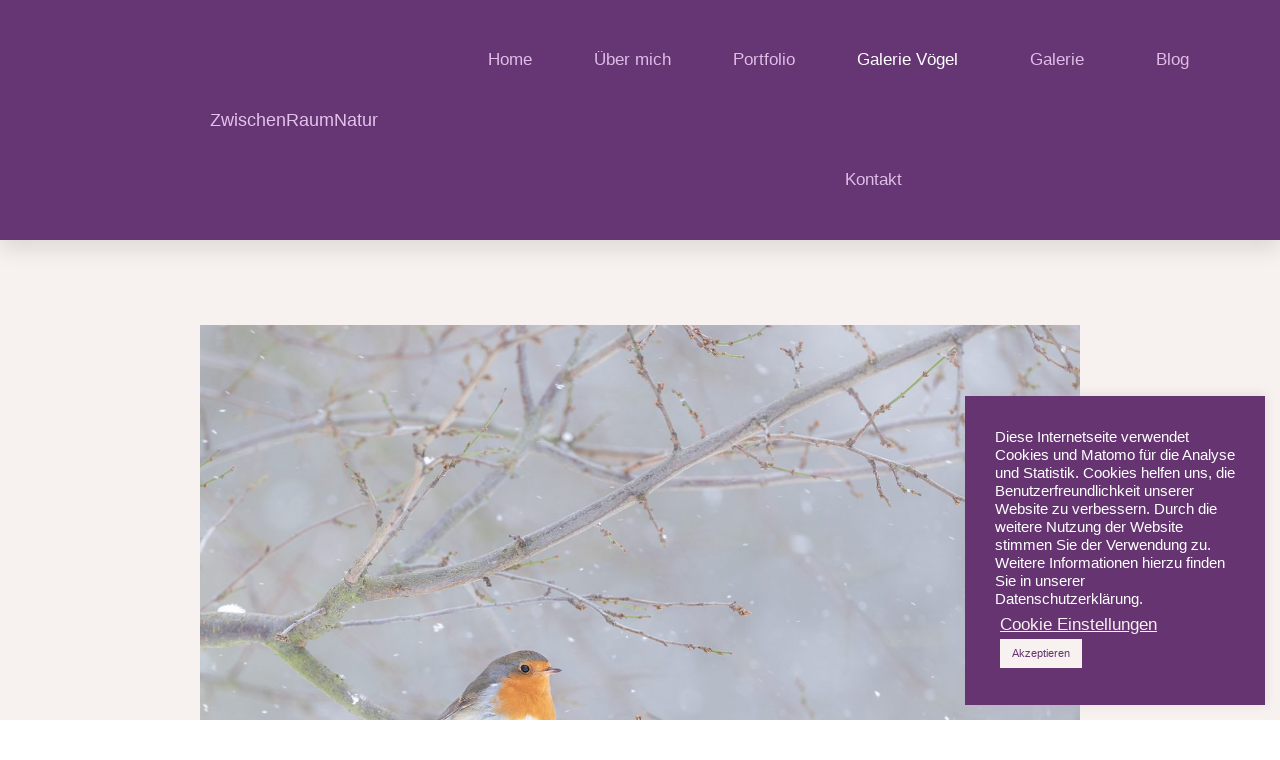

--- FILE ---
content_type: text/html; charset=UTF-8
request_url: https://www.zwischenraumnatur.de/galerie-voegel/
body_size: 18437
content:
<!doctype html><html
lang=de><head><meta
charset="UTF-8"><meta
name="viewport" content="width=device-width, initial-scale=1"><link
rel=profile href=https://gmpg.org/xfn/11><meta
name='robots' content='index, follow, max-image-preview:large, max-snippet:-1, max-video-preview:-1'><title>Galerie Vögel - ZwischenRaumNatur</title><link
rel=canonical href=https://www.zwischenraumnatur.de/galerie-voegel/ ><meta
property="og:locale" content="de_DE"><meta
property="og:type" content="article"><meta
property="og:title" content="Galerie Vögel - ZwischenRaumNatur"><meta
property="og:description" content="Galerie Vögel Die Vogelfotografie ist mein Steckenpferd und wird es wohl auch bleiben. Für Vogel-Fotograf*innen ist die Nähe zu ihren Motiven und eine möglichst detailgetreue Darstellung das höchste Ziel. Auch ich freue mich selbstredend über perfekt freigestellte und scharfe Aufnahmen. Ungeachtet dessen wünsche ich mir jedoch, vielmehr die besonderen Eigenarten und die Charakteristik der einzelnen [&hellip;]"><meta
property="og:url" content="https://www.zwischenraumnatur.de/galerie-voegel/"><meta
property="og:site_name" content="ZwischenRaumNatur"><meta
property="article:modified_time" content="2023-12-04T16:40:19+00:00"><meta
property="og:image" content="https://www.zwischenraumnatur.de/wp-content/uploads/2021-01-Hb-Rotkehlchen-5WZ-1800-1.jpg"><meta
name="twitter:card" content="summary_large_image"><meta
name="twitter:label1" content="Geschätzte Lesezeit"><meta
name="twitter:data1" content="2 Minuten"> <script type=application/ld+json class=yoast-schema-graph>{"@context":"https://schema.org","@graph":[{"@type":"WebPage","@id":"https://www.zwischenraumnatur.de/galerie-voegel/","url":"https://www.zwischenraumnatur.de/galerie-voegel/","name":"Galerie Vögel - ZwischenRaumNatur","isPartOf":{"@id":"https://www.zwischenraumnatur.de/#website"},"primaryImageOfPage":{"@id":"https://www.zwischenraumnatur.de/galerie-voegel/#primaryimage"},"image":{"@id":"https://www.zwischenraumnatur.de/galerie-voegel/#primaryimage"},"thumbnailUrl":"https://www.zwischenraumnatur.de/wp-content/uploads/2021-01-Hb-Rotkehlchen-5WZ-1800-1.jpg","datePublished":"2020-09-09T08:04:05+00:00","dateModified":"2023-12-04T16:40:19+00:00","breadcrumb":{"@id":"https://www.zwischenraumnatur.de/galerie-voegel/#breadcrumb"},"inLanguage":"de","potentialAction":[{"@type":"ReadAction","target":["https://www.zwischenraumnatur.de/galerie-voegel/"]}]},{"@type":"ImageObject","inLanguage":"de","@id":"https://www.zwischenraumnatur.de/galerie-voegel/#primaryimage","url":"https://www.zwischenraumnatur.de/wp-content/uploads/2021-01-Hb-Rotkehlchen-5WZ-1800-1.jpg","contentUrl":"https://www.zwischenraumnatur.de/wp-content/uploads/2021-01-Hb-Rotkehlchen-5WZ-1800-1.jpg","width":1800,"height":1200,"caption":"Rotkehlchen"},{"@type":"BreadcrumbList","@id":"https://www.zwischenraumnatur.de/galerie-voegel/#breadcrumb","itemListElement":[{"@type":"ListItem","position":1,"name":"Startseite","item":"https://www.zwischenraumnatur.de/"},{"@type":"ListItem","position":2,"name":"Galerie Vögel"}]},{"@type":"WebSite","@id":"https://www.zwischenraumnatur.de/#website","url":"https://www.zwischenraumnatur.de/","name":"ZwischenRaumNatur","description":"","potentialAction":[{"@type":"SearchAction","target":{"@type":"EntryPoint","urlTemplate":"https://www.zwischenraumnatur.de/?s={search_term_string}"},"query-input":{"@type":"PropertyValueSpecification","valueRequired":true,"valueName":"search_term_string"}}],"inLanguage":"de"}]}</script> <link
rel=dns-prefetch href=//www.zwischenraumnatur.de><link
rel=alternate type=application/rss+xml title="ZwischenRaumNatur &raquo; Feed" href=https://www.zwischenraumnatur.de/feed/ ><link
rel=alternate type=application/rss+xml title="ZwischenRaumNatur &raquo; Kommentar-Feed" href=https://www.zwischenraumnatur.de/comments/feed/ ><link
rel=alternate title="oEmbed (JSON)" type=application/json+oembed href="https://www.zwischenraumnatur.de/wp-json/oembed/1.0/embed?url=https%3A%2F%2Fwww.zwischenraumnatur.de%2Fgalerie-voegel%2F"><link
rel=alternate title="oEmbed (XML)" type=text/xml+oembed href="https://www.zwischenraumnatur.de/wp-json/oembed/1.0/embed?url=https%3A%2F%2Fwww.zwischenraumnatur.de%2Fgalerie-voegel%2F&#038;format=xml"><style id=wp-img-auto-sizes-contain-inline-css>img:is([sizes=auto i],[sizes^="auto," i]){contain-intrinsic-size:3000px 1500px}</style><style id=wp-emoji-styles-inline-css>img.wp-smiley,img.emoji{display:inline !important;border:none !important;box-shadow:none !important;height:1em !important;width:1em !important;margin:0
0.07em !important;vertical-align:-0.1em !important;background:none !important;padding:0
!important}</style><style id=global-styles-inline-css>/*<![CDATA[*/:root{--wp--preset--aspect-ratio--square:1;--wp--preset--aspect-ratio--4-3:4/3;--wp--preset--aspect-ratio--3-4:3/4;--wp--preset--aspect-ratio--3-2:3/2;--wp--preset--aspect-ratio--2-3:2/3;--wp--preset--aspect-ratio--16-9:16/9;--wp--preset--aspect-ratio--9-16:9/16;--wp--preset--color--black:#000;--wp--preset--color--cyan-bluish-gray:#abb8c3;--wp--preset--color--white:#fff;--wp--preset--color--pale-pink:#f78da7;--wp--preset--color--vivid-red:#cf2e2e;--wp--preset--color--luminous-vivid-orange:#ff6900;--wp--preset--color--luminous-vivid-amber:#fcb900;--wp--preset--color--light-green-cyan:#7bdcb5;--wp--preset--color--vivid-green-cyan:#00d084;--wp--preset--color--pale-cyan-blue:#8ed1fc;--wp--preset--color--vivid-cyan-blue:#0693e3;--wp--preset--color--vivid-purple:#9b51e0;--wp--preset--gradient--vivid-cyan-blue-to-vivid-purple:linear-gradient(135deg,rgb(6,147,227) 0%,rgb(155,81,224) 100%);--wp--preset--gradient--light-green-cyan-to-vivid-green-cyan:linear-gradient(135deg,rgb(122,220,180) 0%,rgb(0,208,130) 100%);--wp--preset--gradient--luminous-vivid-amber-to-luminous-vivid-orange:linear-gradient(135deg,rgb(252,185,0) 0%,rgb(255,105,0) 100%);--wp--preset--gradient--luminous-vivid-orange-to-vivid-red:linear-gradient(135deg,rgb(255,105,0) 0%,rgb(207,46,46) 100%);--wp--preset--gradient--very-light-gray-to-cyan-bluish-gray:linear-gradient(135deg,rgb(238,238,238) 0%,rgb(169,184,195) 100%);--wp--preset--gradient--cool-to-warm-spectrum:linear-gradient(135deg,rgb(74,234,220) 0%,rgb(151,120,209) 20%,rgb(207,42,186) 40%,rgb(238,44,130) 60%,rgb(251,105,98) 80%,rgb(254,248,76) 100%);--wp--preset--gradient--blush-light-purple:linear-gradient(135deg,rgb(255,206,236) 0%,rgb(152,150,240) 100%);--wp--preset--gradient--blush-bordeaux:linear-gradient(135deg,rgb(254,205,165) 0%,rgb(254,45,45) 50%,rgb(107,0,62) 100%);--wp--preset--gradient--luminous-dusk:linear-gradient(135deg,rgb(255,203,112) 0%,rgb(199,81,192) 50%,rgb(65,88,208) 100%);--wp--preset--gradient--pale-ocean:linear-gradient(135deg,rgb(255,245,203) 0%,rgb(182,227,212) 50%,rgb(51,167,181) 100%);--wp--preset--gradient--electric-grass:linear-gradient(135deg,rgb(202,248,128) 0%,rgb(113,206,126) 100%);--wp--preset--gradient--midnight:linear-gradient(135deg,rgb(2,3,129) 0%,rgb(40,116,252) 100%);--wp--preset--font-size--small:13px;--wp--preset--font-size--medium:20px;--wp--preset--font-size--large:36px;--wp--preset--font-size--x-large:42px;--wp--preset--spacing--20:0.44rem;--wp--preset--spacing--30:0.67rem;--wp--preset--spacing--40:1rem;--wp--preset--spacing--50:1.5rem;--wp--preset--spacing--60:2.25rem;--wp--preset--spacing--70:3.38rem;--wp--preset--spacing--80:5.06rem;--wp--preset--shadow--natural:6px 6px 9px rgba(0, 0, 0, 0.2);--wp--preset--shadow--deep:12px 12px 50px rgba(0, 0, 0, 0.4);--wp--preset--shadow--sharp:6px 6px 0px rgba(0, 0, 0, 0.2);--wp--preset--shadow--outlined:6px 6px 0px -3px rgb(255, 255, 255), 6px 6px rgb(0, 0, 0);--wp--preset--shadow--crisp:6px 6px 0px rgb(0, 0, 0)}:root{--wp--style--global--content-size:800px;--wp--style--global--wide-size:1200px}:where(body){margin:0}.wp-site-blocks>.alignleft{float:left;margin-right:2em}.wp-site-blocks>.alignright{float:right;margin-left:2em}.wp-site-blocks>.aligncenter{justify-content:center;margin-left:auto;margin-right:auto}:where(.wp-site-blocks)>*{margin-block-start:24px;margin-block-end:0}:where(.wp-site-blocks)>:first-child{margin-block-start:0}:where(.wp-site-blocks)>:last-child{margin-block-end:0}:root{--wp--style--block-gap:24px}:root :where(.is-layout-flow)>:first-child{margin-block-start:0}:root :where(.is-layout-flow)>:last-child{margin-block-end:0}:root :where(.is-layout-flow)>*{margin-block-start:24px;margin-block-end:0}:root :where(.is-layout-constrained)>:first-child{margin-block-start:0}:root :where(.is-layout-constrained)>:last-child{margin-block-end:0}:root :where(.is-layout-constrained)>*{margin-block-start:24px;margin-block-end:0}:root :where(.is-layout-flex){gap:24px}:root :where(.is-layout-grid){gap:24px}.is-layout-flow>.alignleft{float:left;margin-inline-start:0;margin-inline-end:2em}.is-layout-flow>.alignright{float:right;margin-inline-start:2em;margin-inline-end:0}.is-layout-flow>.aligncenter{margin-left:auto !important;margin-right:auto !important}.is-layout-constrained>.alignleft{float:left;margin-inline-start:0;margin-inline-end:2em}.is-layout-constrained>.alignright{float:right;margin-inline-start:2em;margin-inline-end:0}.is-layout-constrained>.aligncenter{margin-left:auto !important;margin-right:auto !important}.is-layout-constrained>:where(:not(.alignleft):not(.alignright):not(.alignfull)){max-width:var(--wp--style--global--content-size);margin-left:auto !important;margin-right:auto !important}.is-layout-constrained>.alignwide{max-width:var(--wp--style--global--wide-size)}body .is-layout-flex{display:flex}.is-layout-flex{flex-wrap:wrap;align-items:center}.is-layout-flex>:is(*,div){margin:0}body .is-layout-grid{display:grid}.is-layout-grid>:is(*,div){margin:0}body{padding-top:0px;padding-right:0px;padding-bottom:0px;padding-left:0px}a:where(:not(.wp-element-button)){text-decoration:underline}:root :where(.wp-element-button,.wp-block-button__link){background-color:#32373c;border-width:0;color:#fff;font-family:inherit;font-size:inherit;font-style:inherit;font-weight:inherit;letter-spacing:inherit;line-height:inherit;padding-top:calc(0.667em + 2px);padding-right:calc(1.333em + 2px);padding-bottom:calc(0.667em + 2px);padding-left:calc(1.333em + 2px);text-decoration:none;text-transform:inherit}.has-black-color{color:var(--wp--preset--color--black) !important}.has-cyan-bluish-gray-color{color:var(--wp--preset--color--cyan-bluish-gray) !important}.has-white-color{color:var(--wp--preset--color--white) !important}.has-pale-pink-color{color:var(--wp--preset--color--pale-pink) !important}.has-vivid-red-color{color:var(--wp--preset--color--vivid-red) !important}.has-luminous-vivid-orange-color{color:var(--wp--preset--color--luminous-vivid-orange) !important}.has-luminous-vivid-amber-color{color:var(--wp--preset--color--luminous-vivid-amber) !important}.has-light-green-cyan-color{color:var(--wp--preset--color--light-green-cyan) !important}.has-vivid-green-cyan-color{color:var(--wp--preset--color--vivid-green-cyan) !important}.has-pale-cyan-blue-color{color:var(--wp--preset--color--pale-cyan-blue) !important}.has-vivid-cyan-blue-color{color:var(--wp--preset--color--vivid-cyan-blue) !important}.has-vivid-purple-color{color:var(--wp--preset--color--vivid-purple) !important}.has-black-background-color{background-color:var(--wp--preset--color--black) !important}.has-cyan-bluish-gray-background-color{background-color:var(--wp--preset--color--cyan-bluish-gray) !important}.has-white-background-color{background-color:var(--wp--preset--color--white) !important}.has-pale-pink-background-color{background-color:var(--wp--preset--color--pale-pink) !important}.has-vivid-red-background-color{background-color:var(--wp--preset--color--vivid-red) !important}.has-luminous-vivid-orange-background-color{background-color:var(--wp--preset--color--luminous-vivid-orange) !important}.has-luminous-vivid-amber-background-color{background-color:var(--wp--preset--color--luminous-vivid-amber) !important}.has-light-green-cyan-background-color{background-color:var(--wp--preset--color--light-green-cyan) !important}.has-vivid-green-cyan-background-color{background-color:var(--wp--preset--color--vivid-green-cyan) !important}.has-pale-cyan-blue-background-color{background-color:var(--wp--preset--color--pale-cyan-blue) !important}.has-vivid-cyan-blue-background-color{background-color:var(--wp--preset--color--vivid-cyan-blue) !important}.has-vivid-purple-background-color{background-color:var(--wp--preset--color--vivid-purple) !important}.has-black-border-color{border-color:var(--wp--preset--color--black) !important}.has-cyan-bluish-gray-border-color{border-color:var(--wp--preset--color--cyan-bluish-gray) !important}.has-white-border-color{border-color:var(--wp--preset--color--white) !important}.has-pale-pink-border-color{border-color:var(--wp--preset--color--pale-pink) !important}.has-vivid-red-border-color{border-color:var(--wp--preset--color--vivid-red) !important}.has-luminous-vivid-orange-border-color{border-color:var(--wp--preset--color--luminous-vivid-orange) !important}.has-luminous-vivid-amber-border-color{border-color:var(--wp--preset--color--luminous-vivid-amber) !important}.has-light-green-cyan-border-color{border-color:var(--wp--preset--color--light-green-cyan) !important}.has-vivid-green-cyan-border-color{border-color:var(--wp--preset--color--vivid-green-cyan) !important}.has-pale-cyan-blue-border-color{border-color:var(--wp--preset--color--pale-cyan-blue) !important}.has-vivid-cyan-blue-border-color{border-color:var(--wp--preset--color--vivid-cyan-blue) !important}.has-vivid-purple-border-color{border-color:var(--wp--preset--color--vivid-purple) !important}.has-vivid-cyan-blue-to-vivid-purple-gradient-background{background:var(--wp--preset--gradient--vivid-cyan-blue-to-vivid-purple) !important}.has-light-green-cyan-to-vivid-green-cyan-gradient-background{background:var(--wp--preset--gradient--light-green-cyan-to-vivid-green-cyan) !important}.has-luminous-vivid-amber-to-luminous-vivid-orange-gradient-background{background:var(--wp--preset--gradient--luminous-vivid-amber-to-luminous-vivid-orange) !important}.has-luminous-vivid-orange-to-vivid-red-gradient-background{background:var(--wp--preset--gradient--luminous-vivid-orange-to-vivid-red) !important}.has-very-light-gray-to-cyan-bluish-gray-gradient-background{background:var(--wp--preset--gradient--very-light-gray-to-cyan-bluish-gray) !important}.has-cool-to-warm-spectrum-gradient-background{background:var(--wp--preset--gradient--cool-to-warm-spectrum) !important}.has-blush-light-purple-gradient-background{background:var(--wp--preset--gradient--blush-light-purple) !important}.has-blush-bordeaux-gradient-background{background:var(--wp--preset--gradient--blush-bordeaux) !important}.has-luminous-dusk-gradient-background{background:var(--wp--preset--gradient--luminous-dusk) !important}.has-pale-ocean-gradient-background{background:var(--wp--preset--gradient--pale-ocean) !important}.has-electric-grass-gradient-background{background:var(--wp--preset--gradient--electric-grass) !important}.has-midnight-gradient-background{background:var(--wp--preset--gradient--midnight) !important}.has-small-font-size{font-size:var(--wp--preset--font-size--small) !important}.has-medium-font-size{font-size:var(--wp--preset--font-size--medium) !important}.has-large-font-size{font-size:var(--wp--preset--font-size--large) !important}.has-x-large-font-size{font-size:var(--wp--preset--font-size--x-large) !important}:root :where(.wp-block-pullquote){font-size:1.5em;line-height:1.6}/*]]>*/</style><link
rel=stylesheet href=https://www.zwischenraumnatur.de/wp-content/cache/minify/f190e.css media=all> <script src=https://www.zwischenraumnatur.de/wp-content/cache/minify/818c0.js></script> <script id=cookie-law-info-js-extra>var Cli_Data={"nn_cookie_ids":[],"cookielist":[],"non_necessary_cookies":[],"ccpaEnabled":"","ccpaRegionBased":"","ccpaBarEnabled":"","strictlyEnabled":["necessary","obligatoire"],"ccpaType":"gdpr","js_blocking":"1","custom_integration":"","triggerDomRefresh":"","secure_cookies":""};var cli_cookiebar_settings={"animate_speed_hide":"500","animate_speed_show":"500","background":"#663571","border":"#b1a6a6c2","border_on":"","button_1_button_colour":"#f7f1EF","button_1_button_hover":"#c6c1bf","button_1_link_colour":"#663571","button_1_as_button":"1","button_1_new_win":"","button_2_button_colour":"#333","button_2_button_hover":"#292929","button_2_link_colour":"#f7f1ef","button_2_as_button":"","button_2_hidebar":"","button_3_button_colour":"#f7f1EF","button_3_button_hover":"#c6c1bf","button_3_link_colour":"#663571","button_3_as_button":"1","button_3_new_win":"","button_4_button_colour":"#f7f1Ef","button_4_button_hover":"#c6c1bf","button_4_link_colour":"#f7f1ef","button_4_as_button":"","button_7_button_colour":"#61a229","button_7_button_hover":"#4e8221","button_7_link_colour":"#fff","button_7_as_button":"1","button_7_new_win":"","font_family":"Tahoma, Geneva, sans-serif","header_fix":"","notify_animate_hide":"1","notify_animate_show":"","notify_div_id":"#cookie-law-info-bar","notify_position_horizontal":"right","notify_position_vertical":"bottom","scroll_close":"","scroll_close_reload":"","accept_close_reload":"","reject_close_reload":"1","showagain_tab":"","showagain_background":"#fff","showagain_border":"#000","showagain_div_id":"#cookie-law-info-again","showagain_x_position":"100px","text":"#ffffff","show_once_yn":"","show_once":"10000","logging_on":"","as_popup":"","popup_overlay":"1","bar_heading_text":"","cookie_bar_as":"widget","popup_showagain_position":"bottom-right","widget_position":"right"};var log_object={"ajax_url":"https://www.zwischenraumnatur.de/wp-admin/admin-ajax.php"};</script> <script src=https://www.zwischenraumnatur.de/wp-content/cache/minify/d7bac.js></script> <link
rel=https://api.w.org/ href=https://www.zwischenraumnatur.de/wp-json/ ><link
rel=alternate title=JSON type=application/json href=https://www.zwischenraumnatur.de/wp-json/wp/v2/pages/603><link
rel=EditURI type=application/rsd+xml title=RSD href=https://www.zwischenraumnatur.de/xmlrpc.php?rsd><meta
name="generator" content="WordPress 6.9"><link
rel=shortlink href='https://www.zwischenraumnatur.de/?p=603'><meta
name="generator" content="Elementor 3.33.3; features: additional_custom_breakpoints; settings: css_print_method-external, google_font-enabled, font_display-auto"><style>.recentcomments
a{display:inline !important;padding:0
!important;margin:0
!important}</style><style>.e-con.e-parent:nth-of-type(n+4):not(.e-lazyloaded):not(.e-no-lazyload),
.e-con.e-parent:nth-of-type(n+4):not(.e-lazyloaded):not(.e-no-lazyload) *{background-image:none !important}@media screen and (max-height: 1024px){.e-con.e-parent:nth-of-type(n+3):not(.e-lazyloaded):not(.e-no-lazyload),
.e-con.e-parent:nth-of-type(n+3):not(.e-lazyloaded):not(.e-no-lazyload) *{background-image:none !important}}@media screen and (max-height: 640px){.e-con.e-parent:nth-of-type(n+2):not(.e-lazyloaded):not(.e-no-lazyload),
.e-con.e-parent:nth-of-type(n+2):not(.e-lazyloaded):not(.e-no-lazyload) *{background-image:none !important}}</style><link
rel=icon href=https://www.zwischenraumnatur.de/wp-content/uploads/cropped-BerlinSsee-06-23-Haubentaucher-6Neu-1800-32x32.jpg sizes=32x32><link
rel=icon href=https://www.zwischenraumnatur.de/wp-content/uploads/cropped-BerlinSsee-06-23-Haubentaucher-6Neu-1800-192x192.jpg sizes=192x192><link
rel=apple-touch-icon href=https://www.zwischenraumnatur.de/wp-content/uploads/cropped-BerlinSsee-06-23-Haubentaucher-6Neu-1800-180x180.jpg><meta
name="msapplication-TileImage" content="https://www.zwischenraumnatur.de/wp-content/uploads/cropped-BerlinSsee-06-23-Haubentaucher-6Neu-1800-270x270.jpg"><style id=wp-custom-css>.envato-kit-192-slider .elementor-slide-description{display:block;background-color:#FFF !important}.elementor-flip-box:hover,.elementor-image:hover{cursor:crosshair}.envato-kit-196-bg-clip .elementor-widget-container{background-attachment:fixed;background-repeat:no-repeat;color:transparent;-webkit-text-fill-color:transparent;background-clip:text;-webkit-background-clip:text;background-size:auto}.envato-block__preview{overflow:visible}</style></head><body
class="wp-singular page-template-default page page-id-603 wp-embed-responsive wp-theme-hello-elementor hello-elementor-default elementor-default elementor-kit-9 elementor-page elementor-page-603"><a
class="skip-link screen-reader-text" href=#content>Zum Inhalt springen</a><header
data-elementor-type=header data-elementor-id=524 class="elementor elementor-524 elementor-location-header" data-elementor-post-type=elementor_library><section
class="elementor-section elementor-top-section elementor-element elementor-element-5c46f037 elementor-section-height-min-height elementor-section-full_width elementor-section-height-default elementor-section-items-middle" data-id=5c46f037 data-element_type=section data-settings={&quot;background_background&quot;:&quot;classic&quot;}><div
class="elementor-container elementor-column-gap-default"><div
class="elementor-column elementor-col-50 elementor-top-column elementor-element elementor-element-fbb4993" data-id=fbb4993 data-element_type=column><div
class="elementor-widget-wrap elementor-element-populated"><div
class="elementor-element elementor-element-c9228dd elementor-widget elementor-widget-heading" data-id=c9228dd data-element_type=widget data-widget_type=heading.default><div
class=elementor-widget-container><h2 class="elementor-heading-title elementor-size-default">ZwischenRaumNatur</h2></div></div></div></div><div
class="elementor-column elementor-col-50 elementor-top-column elementor-element elementor-element-67d2bd5c" data-id=67d2bd5c data-element_type=column><div
class="elementor-widget-wrap elementor-element-populated"><div
class="elementor-element elementor-element-65b46fd elementor-nav-menu__align-center elementor-nav-menu--stretch elementor-nav-menu__text-align-center elementor-nav-menu--dropdown-tablet elementor-nav-menu--toggle elementor-nav-menu--burger elementor-widget elementor-widget-nav-menu" data-id=65b46fd data-element_type=widget data-settings="{&quot;full_width&quot;:&quot;stretch&quot;,&quot;submenu_icon&quot;:{&quot;value&quot;:&quot;&lt;i class=\&quot;\&quot; aria-hidden=\&quot;true\&quot;&gt;&lt;\/i&gt;&quot;,&quot;library&quot;:&quot;&quot;},&quot;layout&quot;:&quot;horizontal&quot;,&quot;toggle&quot;:&quot;burger&quot;}" data-widget_type=nav-menu.default><div
class=elementor-widget-container><nav
aria-label=Menü class="elementor-nav-menu--main elementor-nav-menu__container elementor-nav-menu--layout-horizontal e--pointer-none"><ul
id=menu-1-65b46fd class=elementor-nav-menu><li
class="menu-item menu-item-type-post_type menu-item-object-page menu-item-home menu-item-542"><a
href=https://www.zwischenraumnatur.de/ class=elementor-item>Home</a></li>
<li
class="menu-item menu-item-type-post_type menu-item-object-page menu-item-541"><a
href=https://www.zwischenraumnatur.de/ueber-mich/ class=elementor-item>Über mich</a></li>
<li
class="menu-item menu-item-type-post_type menu-item-object-page menu-item-1357"><a
href=https://www.zwischenraumnatur.de/portfolio/ class=elementor-item>Portfolio</a></li>
<li
class="menu-item menu-item-type-post_type menu-item-object-page current-menu-item page_item page-item-603 current_page_item menu-item-has-children menu-item-1597"><a
href=https://www.zwischenraumnatur.de/galerie-voegel/ aria-current=page class="elementor-item elementor-item-active">Galerie Vögel</a><ul
class="sub-menu elementor-nav-menu--dropdown">
<li
class="menu-item menu-item-type-post_type menu-item-object-page menu-item-has-children menu-item-10307"><a
href=https://www.zwischenraumnatur.de/alkenvoegel/ class=elementor-sub-item>Alkenvögel</a><ul
class="sub-menu elementor-nav-menu--dropdown">
<li
class="menu-item menu-item-type-post_type menu-item-object-page menu-item-10313"><a
href=https://www.zwischenraumnatur.de/papageitaucher/ class=elementor-sub-item>Papageitaucher</a></li></ul>
</li>
<li
class="menu-item menu-item-type-post_type menu-item-object-page menu-item-has-children menu-item-1956"><a
href=https://www.zwischenraumnatur.de/besondere-begegnungen/ class=elementor-sub-item>Besondere Begegnungen</a><ul
class="sub-menu elementor-nav-menu--dropdown">
<li
class="menu-item menu-item-type-post_type menu-item-object-page menu-item-6310"><a
href=https://www.zwischenraumnatur.de/7month-bezaubernder-und-wilder-hoher-norden/ class=elementor-sub-item>7month – Bezaubernder und wilder hoher Norden</a></li>
<li
class="menu-item menu-item-type-post_type menu-item-object-page menu-item-2436"><a
href=https://www.zwischenraumnatur.de/grosser-brachvogel/ class=elementor-sub-item>Großer Brachvogel</a></li>
<li
class="menu-item menu-item-type-post_type menu-item-object-page menu-item-2425"><a
href=https://www.zwischenraumnatur.de/helgoland/ class=elementor-sub-item>Helgoland</a></li>
<li
class="menu-item menu-item-type-post_type menu-item-object-page menu-item-1955"><a
href=https://www.zwischenraumnatur.de/kuukkeli/ class=elementor-sub-item>Kuukkeli</a></li>
<li
class="menu-item menu-item-type-post_type menu-item-object-page menu-item-6214"><a
href=https://www.zwischenraumnatur.de/zwergschnaepper/ class=elementor-sub-item>Zwergschnäpper</a></li></ul>
</li>
<li
class="menu-item menu-item-type-post_type menu-item-object-page menu-item-has-children menu-item-1269"><a
href=https://www.zwischenraumnatur.de/floating-hide-fotografie/ class=elementor-sub-item>Floating Hide</a><ul
class="sub-menu elementor-nav-menu--dropdown">
<li
class="menu-item menu-item-type-post_type menu-item-object-page menu-item-2272"><a
href=https://www.zwischenraumnatur.de/auf-augenhoehe/ class=elementor-sub-item>Auf Augenhöhe</a></li></ul>
</li>
<li
class="menu-item menu-item-type-post_type menu-item-object-page menu-item-has-children menu-item-683"><a
href=https://www.zwischenraumnatur.de/eulen/ class=elementor-sub-item>Eulen</a><ul
class="sub-menu elementor-nav-menu--dropdown">
<li
class="menu-item menu-item-type-post_type menu-item-object-page menu-item-5419"><a
href=https://www.zwischenraumnatur.de/sperlingskauz/ class=elementor-sub-item>Sperlingskauz</a></li>
<li
class="menu-item menu-item-type-post_type menu-item-object-page menu-item-5420"><a
href=https://www.zwischenraumnatur.de/waldkauz/ class=elementor-sub-item>Waldkauz</a></li>
<li
class="menu-item menu-item-type-post_type menu-item-object-page menu-item-5418"><a
href=https://www.zwischenraumnatur.de/waldohreule/ class=elementor-sub-item>Waldohreule</a></li></ul>
</li>
<li
class="menu-item menu-item-type-post_type menu-item-object-page menu-item-600"><a
href=https://www.zwischenraumnatur.de/greifvoegel/ class=elementor-sub-item>Greifvögel</a></li>
<li
class="menu-item menu-item-type-post_type menu-item-object-page menu-item-has-children menu-item-10278"><a
href=https://www.zwischenraumnatur.de/rabenvoegel/ class=elementor-sub-item>Rabenvögel</a><ul
class="sub-menu elementor-nav-menu--dropdown">
<li
class="menu-item menu-item-type-post_type menu-item-object-page menu-item-9249"><a
href=https://www.zwischenraumnatur.de/alpendohle/ class=elementor-sub-item>Alpendohle</a></li></ul>
</li>
<li
class="menu-item menu-item-type-post_type menu-item-object-page menu-item-has-children menu-item-2545"><a
href=https://www.zwischenraumnatur.de/rackenvogel/ class=elementor-sub-item>Rackenvögel</a><ul
class="sub-menu elementor-nav-menu--dropdown">
<li
class="menu-item menu-item-type-post_type menu-item-object-page menu-item-3489"><a
href=https://www.zwischenraumnatur.de/eisvoegel/ class=elementor-sub-item>Eisvögel</a></li>
<li
class="menu-item menu-item-type-post_type menu-item-object-page menu-item-3488"><a
href=https://www.zwischenraumnatur.de/bienenfresser/ class=elementor-sub-item>Bienenfresser</a></li></ul>
</li>
<li
class="menu-item menu-item-type-post_type menu-item-object-page menu-item-has-children menu-item-601"><a
href=https://www.zwischenraumnatur.de/regenpfeiferartige/ class=elementor-sub-item>Regenpfeiferartige</a><ul
class="sub-menu elementor-nav-menu--dropdown">
<li
class="menu-item menu-item-type-post_type menu-item-object-page menu-item-10734"><a
href=https://www.zwischenraumnatur.de/austernfischer/ class=elementor-sub-item>Austernfischer</a></li>
<li
class="menu-item menu-item-type-post_type menu-item-object-page menu-item-3442"><a
href=https://www.zwischenraumnatur.de/alpenstrandlaeufer/ class=elementor-sub-item>Alpenstrandläufer</a></li>
<li
class="menu-item menu-item-type-post_type menu-item-object-page menu-item-5450"><a
href=https://www.zwischenraumnatur.de/goldregenpfeifer/ class=elementor-sub-item>Goldregenpfeifer</a></li>
<li
class="menu-item menu-item-type-post_type menu-item-object-page menu-item-9910"><a
href=https://www.zwischenraumnatur.de/kampflaeufer/ class=elementor-sub-item>Kampfläufer</a></li>
<li
class="menu-item menu-item-type-post_type menu-item-object-page menu-item-13743"><a
href=https://www.zwischenraumnatur.de/kiebitz/ class=elementor-sub-item>Kiebitz</a></li>
<li
class="menu-item menu-item-type-post_type menu-item-object-page menu-item-8752"><a
href=https://www.zwischenraumnatur.de/kiebitzregenpfeifer/ class=elementor-sub-item>Kiebitzregenpfeifer</a></li>
<li
class="menu-item menu-item-type-post_type menu-item-object-page menu-item-10616"><a
href=https://www.zwischenraumnatur.de/knutt/ class=elementor-sub-item>Knutt</a></li>
<li
class="menu-item menu-item-type-post_type menu-item-object-page menu-item-3410"><a
href=https://www.zwischenraumnatur.de/kuestenseeschwalbe/ class=elementor-sub-item>Küstenseeschwalbe</a></li>
<li
class="menu-item menu-item-type-post_type menu-item-object-page menu-item-9199"><a
href=https://www.zwischenraumnatur.de/meerstrandlaeufer/ class=elementor-sub-item>Meerstrandläufer</a></li>
<li
class="menu-item menu-item-type-post_type menu-item-object-page menu-item-8312"><a
href=https://www.zwischenraumnatur.de/mornellregenpfeifer/ class=elementor-sub-item>Mornellregenpfeifer</a></li>
<li
class="menu-item menu-item-type-post_type menu-item-object-page menu-item-8327"><a
href=https://www.zwischenraumnatur.de/moewen/ class=elementor-sub-item>Möwen</a></li>
<li
class="menu-item menu-item-type-post_type menu-item-object-page menu-item-5451"><a
href=https://www.zwischenraumnatur.de/pfuhlschnepfe/ class=elementor-sub-item>Schnepfen</a></li>
<li
class="menu-item menu-item-type-post_type menu-item-object-page menu-item-8333"><a
href=https://www.zwischenraumnatur.de/odinshuehnchen/ class=elementor-sub-item>Odinshühnchen</a></li>
<li
class="menu-item menu-item-type-post_type menu-item-object-page menu-item-10615"><a
href=https://www.zwischenraumnatur.de/sanderling/ class=elementor-sub-item>Sanderling</a></li>
<li
class="menu-item menu-item-type-post_type menu-item-object-page menu-item-3416"><a
href=https://www.zwischenraumnatur.de/sandregenpfeifer/ class=elementor-sub-item>Sandregenpfeifer</a></li>
<li
class="menu-item menu-item-type-post_type menu-item-object-page menu-item-10603"><a
href=https://www.zwischenraumnatur.de/sichelstrandlaeufer/ class=elementor-sub-item>Diverse Strandläufer</a></li>
<li
class="menu-item menu-item-type-post_type menu-item-object-page menu-item-3958"><a
href=https://www.zwischenraumnatur.de/steinwaelzer/ class=elementor-sub-item>Steinwälzer</a></li>
<li
class="menu-item menu-item-type-post_type menu-item-object-page menu-item-10099"><a
href=https://www.zwischenraumnatur.de/trauerseeschwalbe/ class=elementor-sub-item>Trauerseeschwalbe</a></li>
<li
class="menu-item menu-item-type-post_type menu-item-object-page menu-item-8958"><a
href=https://www.zwischenraumnatur.de/zwergstrandlaeufer/ class=elementor-sub-item>Zwergstrandläufer</a></li></ul>
</li>
<li
class="menu-item menu-item-type-post_type menu-item-object-page menu-item-has-children menu-item-602"><a
href=https://www.zwischenraumnatur.de/singvoegel/ class=elementor-sub-item>Singvögel</a><ul
class="sub-menu elementor-nav-menu--dropdown">
<li
class="menu-item menu-item-type-post_type menu-item-object-page menu-item-3243"><a
href=https://www.zwischenraumnatur.de/ammern/ class=elementor-sub-item>Ammern</a></li>
<li
class="menu-item menu-item-type-post_type menu-item-object-page menu-item-2967"><a
href=https://www.zwischenraumnatur.de/bartmeisen/ class=elementor-sub-item>Bartmeisen</a></li>
<li
class="menu-item menu-item-type-post_type menu-item-object-page menu-item-12842"><a
href=https://www.zwischenraumnatur.de/baumlaeufer/ class=elementor-sub-item>Baumläufer</a></li>
<li
class="menu-item menu-item-type-post_type menu-item-object-page menu-item-4976"><a
href=https://www.zwischenraumnatur.de/beutelmeise/ class=elementor-sub-item>Beutelmeise</a></li>
<li
class="menu-item menu-item-type-post_type menu-item-object-page menu-item-has-children menu-item-4309"><a
href=https://www.zwischenraumnatur.de/braunellen/ class=elementor-sub-item>Braunellen</a><ul
class="sub-menu elementor-nav-menu--dropdown">
<li
class="menu-item menu-item-type-post_type menu-item-object-page menu-item-9260"><a
href=https://www.zwischenraumnatur.de/alpenbraunelle/ class=elementor-sub-item>Alpenbraunelle</a></li></ul>
</li>
<li
class="menu-item menu-item-type-post_type menu-item-object-page menu-item-3632"><a
href=https://www.zwischenraumnatur.de/finken/ class=elementor-sub-item>Finken</a></li>
<li
class="menu-item menu-item-type-post_type menu-item-object-page menu-item-4400"><a
href=https://www.zwischenraumnatur.de/fliegenschnaepper/ class=elementor-sub-item>Fliegenschnäpper</a></li>
<li
class="menu-item menu-item-type-post_type menu-item-object-page menu-item-13094"><a
href=https://www.zwischenraumnatur.de/kleiber/ class=elementor-sub-item>Kleiber</a></li>
<li
class="menu-item menu-item-type-post_type menu-item-object-page menu-item-540"><a
href=https://www.zwischenraumnatur.de/galerie/ class=elementor-sub-item>Lerchen</a></li>
<li
class="menu-item menu-item-type-post_type menu-item-object-page menu-item-3605"><a
href=https://www.zwischenraumnatur.de/meisen/ class=elementor-sub-item>Meisen</a></li>
<li
class="menu-item menu-item-type-post_type menu-item-object-page menu-item-10981"><a
href=https://www.zwischenraumnatur.de/pieper/ class=elementor-sub-item>Pieper</a></li>
<li
class="menu-item menu-item-type-post_type menu-item-object-page menu-item-has-children menu-item-4940"><a
href=https://www.zwischenraumnatur.de/sperling/ class=elementor-sub-item>Sperling</a><ul
class="sub-menu elementor-nav-menu--dropdown">
<li
class="menu-item menu-item-type-post_type menu-item-object-page menu-item-9271"><a
href=https://www.zwischenraumnatur.de/schneesperling/ class=elementor-sub-item>Schneesperling</a></li></ul>
</li>
<li
class="menu-item menu-item-type-post_type menu-item-object-page menu-item-8187"><a
href=https://www.zwischenraumnatur.de/wasseramsel/ class=elementor-sub-item>Wasseramsel</a></li>
<li
class="menu-item menu-item-type-post_type menu-item-object-page menu-item-11421"><a
href=https://www.zwischenraumnatur.de/zaunkoenig/ class=elementor-sub-item>Zaunkönig</a></li>
<li
class="menu-item menu-item-type-post_type menu-item-object-page menu-item-3970"><a
href=https://www.zwischenraumnatur.de/zweigsaenger/ class=elementor-sub-item>Zweigsänger</a></li></ul>
</li>
<li
class="menu-item menu-item-type-post_type menu-item-object-page menu-item-has-children menu-item-2574"><a
href=https://www.zwischenraumnatur.de/spechte/ class=elementor-sub-item>Spechte</a><ul
class="sub-menu elementor-nav-menu--dropdown">
<li
class="menu-item menu-item-type-post_type menu-item-object-page menu-item-11585"><a
href=https://www.zwischenraumnatur.de/buntspecht/ class=elementor-sub-item>Buntspecht</a></li>
<li
class="menu-item menu-item-type-post_type menu-item-object-page menu-item-11571"><a
href=https://www.zwischenraumnatur.de/gruenspecht/ class=elementor-sub-item>Grünspecht</a></li>
<li
class="menu-item menu-item-type-post_type menu-item-object-page menu-item-11552"><a
href=https://www.zwischenraumnatur.de/mittelspecht/ class=elementor-sub-item>Mittelspecht</a></li>
<li
class="menu-item menu-item-type-post_type menu-item-object-page menu-item-11590"><a
href=https://www.zwischenraumnatur.de/schwarzspecht/ class=elementor-sub-item>Schwarzspecht</a></li></ul>
</li>
<li
class="menu-item menu-item-type-post_type menu-item-object-page menu-item-has-children menu-item-3201"><a
href=https://www.zwischenraumnatur.de/wasservoegel/ class=elementor-sub-item>Wasservögel</a><ul
class="sub-menu elementor-nav-menu--dropdown">
<li
class="menu-item menu-item-type-post_type menu-item-object-page menu-item-has-children menu-item-3186"><a
href=https://www.zwischenraumnatur.de/entenvoegel/ class=elementor-sub-item>Entenvögel</a><ul
class="sub-menu elementor-nav-menu--dropdown">
<li
class="menu-item menu-item-type-post_type menu-item-object-page menu-item-9778"><a
href=https://www.zwischenraumnatur.de/gaensesaeger/ class=elementor-sub-item>Gänsesäger</a></li>
<li
class="menu-item menu-item-type-post_type menu-item-object-page menu-item-9782"><a
href=https://www.zwischenraumnatur.de/graugans/ class=elementor-sub-item>Graugans</a></li>
<li
class="menu-item menu-item-type-post_type menu-item-object-page menu-item-10287"><a
href=https://www.zwischenraumnatur.de/knaekente/ class=elementor-sub-item>Knäkente</a></li>
<li
class="menu-item menu-item-type-post_type menu-item-object-page menu-item-13782"><a
href=https://www.zwischenraumnatur.de/loeffelente/ class=elementor-sub-item>Löffelente</a></li>
<li
class="menu-item menu-item-type-post_type menu-item-object-page menu-item-9781"><a
href=https://www.zwischenraumnatur.de/mandarinente/ class=elementor-sub-item>Mandarinente</a></li>
<li
class="menu-item menu-item-type-post_type menu-item-object-page menu-item-9674"><a
href=https://www.zwischenraumnatur.de/schwaene/ class=elementor-sub-item>Schwäne</a></li>
<li
class="menu-item menu-item-type-post_type menu-item-object-page menu-item-9656"><a
href=https://www.zwischenraumnatur.de/schellente/ class=elementor-sub-item>Schellente</a></li>
<li
class="menu-item menu-item-type-post_type menu-item-object-page menu-item-11303"><a
href=https://www.zwischenraumnatur.de/spiessente/ class=elementor-sub-item>Spießente</a></li>
<li
class="menu-item menu-item-type-post_type menu-item-object-page menu-item-9779"><a
href=https://www.zwischenraumnatur.de/stockente/ class=elementor-sub-item>Stockente</a></li>
<li
class="menu-item menu-item-type-post_type menu-item-object-page menu-item-9780"><a
href=https://www.zwischenraumnatur.de/tafelente/ class=elementor-sub-item>Tafelente</a></li></ul>
</li>
<li
class="menu-item menu-item-type-post_type menu-item-object-page menu-item-10897"><a
href=https://www.zwischenraumnatur.de/kormoran/ class=elementor-sub-item>Kormoran</a></li>
<li
class="menu-item menu-item-type-post_type menu-item-object-page menu-item-has-children menu-item-3209"><a
href=https://www.zwischenraumnatur.de/taucher/ class=elementor-sub-item>Taucher</a><ul
class="sub-menu elementor-nav-menu--dropdown">
<li
class="menu-item menu-item-type-post_type menu-item-object-page menu-item-9655"><a
href=https://www.zwischenraumnatur.de/haubentaucher/ class=elementor-sub-item>Haubentaucher</a></li>
<li
class="menu-item menu-item-type-post_type menu-item-object-page menu-item-9929"><a
href=https://www.zwischenraumnatur.de/ohrentaucher/ class=elementor-sub-item>Ohrentaucher</a></li>
<li
class="menu-item menu-item-type-post_type menu-item-object-page menu-item-11916"><a
href=https://www.zwischenraumnatur.de/prachttaucher/ class=elementor-sub-item>Prachttaucher</a></li>
<li
class="menu-item menu-item-type-post_type menu-item-object-page menu-item-9654"><a
href=https://www.zwischenraumnatur.de/rothalstaucher/ class=elementor-sub-item>Rothalstaucher</a></li>
<li
class="menu-item menu-item-type-post_type menu-item-object-page menu-item-9738"><a
href=https://www.zwischenraumnatur.de/schwarzhalstaucher/ class=elementor-sub-item>Schwarzhalstaucher</a></li>
<li
class="menu-item menu-item-type-post_type menu-item-object-page menu-item-9955"><a
href=https://www.zwischenraumnatur.de/sterntaucher/ class=elementor-sub-item>Sterntaucher</a></li>
<li
class="menu-item menu-item-type-post_type menu-item-object-page menu-item-9715"><a
href=https://www.zwischenraumnatur.de/zwergtaucher/ class=elementor-sub-item>Zwergtaucher</a></li></ul>
</li>
<li
class="menu-item menu-item-type-post_type menu-item-object-page menu-item-3318"><a
href=https://www.zwischenraumnatur.de/rallen/ class=elementor-sub-item>Rallen</a></li>
<li
class="menu-item menu-item-type-post_type menu-item-object-page menu-item-3163"><a
href=https://www.zwischenraumnatur.de/schreitvoegel/ class=elementor-sub-item>Schreitvögel</a></li></ul>
</li>
<li
class="menu-item menu-item-type-post_type menu-item-object-page menu-item-2738"><a
href=https://www.zwischenraumnatur.de/wiedehopf/ class=elementor-sub-item>Wiedehopf</a></li></ul>
</li>
<li
class="menu-item menu-item-type-post_type menu-item-object-page menu-item-has-children menu-item-592"><a
href=https://www.zwischenraumnatur.de/galerie-2/ class=elementor-item>Galerie</a><ul
class="sub-menu elementor-nav-menu--dropdown">
<li
class="menu-item menu-item-type-post_type menu-item-object-page menu-item-has-children menu-item-2760"><a
href=https://www.zwischenraumnatur.de/camper-reisen/ class=elementor-sub-item>Camper Reisen</a><ul
class="sub-menu elementor-nav-menu--dropdown">
<li
class="menu-item menu-item-type-post_type menu-item-object-page menu-item-2777"><a
href=https://www.zwischenraumnatur.de/foto-camper/ class=elementor-sub-item>Foto – Camper</a></li></ul>
</li>
<li
class="menu-item menu-item-type-post_type menu-item-object-page menu-item-has-children menu-item-615"><a
href=https://www.zwischenraumnatur.de/landschaft/ class=elementor-sub-item>Landschaft</a><ul
class="sub-menu elementor-nav-menu--dropdown">
<li
class="menu-item menu-item-type-post_type menu-item-object-page menu-item-2039"><a
href=https://www.zwischenraumnatur.de/aurora-borealis/ class=elementor-sub-item>Aurora Borealis</a></li>
<li
class="menu-item menu-item-type-post_type menu-item-object-page menu-item-2307"><a
href=https://www.zwischenraumnatur.de/deutschland/ class=elementor-sub-item>Deutschland</a></li>
<li
class="menu-item menu-item-type-post_type menu-item-object-page menu-item-7607"><a
href=https://www.zwischenraumnatur.de/finnland/ class=elementor-sub-item>Finnland</a></li>
<li
class="menu-item menu-item-type-post_type menu-item-object-page menu-item-624"><a
href=https://www.zwischenraumnatur.de/italien/ class=elementor-sub-item>Italien</a></li>
<li
class="menu-item menu-item-type-post_type menu-item-object-page menu-item-625"><a
href=https://www.zwischenraumnatur.de/neuseeland/ class=elementor-sub-item>Neuseeland</a></li>
<li
class="menu-item menu-item-type-post_type menu-item-object-page menu-item-1811"><a
href=https://www.zwischenraumnatur.de/norwegen/ class=elementor-sub-item>Norwegen</a></li>
<li
class="menu-item menu-item-type-post_type menu-item-object-page menu-item-1834"><a
href=https://www.zwischenraumnatur.de/schweden/ class=elementor-sub-item>Schweden</a></li>
<li
class="menu-item menu-item-type-post_type menu-item-object-page menu-item-626"><a
href=https://www.zwischenraumnatur.de/svalbard/ class=elementor-sub-item>Svalbard</a></li></ul>
</li>
<li
class="menu-item menu-item-type-post_type menu-item-object-page menu-item-has-children menu-item-614"><a
href=https://www.zwischenraumnatur.de/makrofotografie/ class=elementor-sub-item>Makrofotografie</a><ul
class="sub-menu elementor-nav-menu--dropdown">
<li
class="menu-item menu-item-type-post_type menu-item-object-page menu-item-has-children menu-item-1794"><a
href=https://www.zwischenraumnatur.de/pflanzen/ class=elementor-sub-item>Pflanzen</a><ul
class="sub-menu elementor-nav-menu--dropdown">
<li
class="menu-item menu-item-type-post_type menu-item-object-page menu-item-13660"><a
href=https://www.zwischenraumnatur.de/orchideen/ class=elementor-sub-item>Orchideen</a></li></ul>
</li></ul>
</li>
<li
class="menu-item menu-item-type-post_type menu-item-object-page menu-item-13369"><a
href=https://www.zwischenraumnatur.de/amphibien/ class=elementor-sub-item>Amphibien</a></li>
<li
class="menu-item menu-item-type-post_type menu-item-object-page menu-item-613"><a
href=https://www.zwischenraumnatur.de/menschen/ class=elementor-sub-item>Menschen</a></li>
<li
class="menu-item menu-item-type-post_type menu-item-object-page menu-item-has-children menu-item-1590"><a
href=https://www.zwischenraumnatur.de/saeugetiere-2/ class=elementor-sub-item>Säugetiere</a><ul
class="sub-menu elementor-nav-menu--dropdown">
<li
class="menu-item menu-item-type-post_type menu-item-object-page menu-item-616"><a
href=https://www.zwischenraumnatur.de/diverse-tiere/ class=elementor-sub-item>Diverse Tiere</a></li>
<li
class="menu-item menu-item-type-post_type menu-item-object-page menu-item-9241"><a
href=https://www.zwischenraumnatur.de/gaemsen/ class=elementor-sub-item>Gämsen</a></li>
<li
class="menu-item menu-item-type-post_type menu-item-object-page menu-item-5952"><a
href=https://www.zwischenraumnatur.de/hasenartige/ class=elementor-sub-item>Hasenartige</a></li>
<li
class="menu-item menu-item-type-post_type menu-item-object-page menu-item-has-children menu-item-5964"><a
href=https://www.zwischenraumnatur.de/nagetiere/ class=elementor-sub-item>Nagetiere</a><ul
class="sub-menu elementor-nav-menu--dropdown">
<li
class="menu-item menu-item-type-post_type menu-item-object-page menu-item-12932"><a
href=https://www.zwischenraumnatur.de/eichhoernchen/ class=elementor-sub-item>Eichhörnchen</a></li>
<li
class="menu-item menu-item-type-post_type menu-item-object-page menu-item-13624"><a
href=https://www.zwischenraumnatur.de/feldhamster/ class=elementor-sub-item>Feldhamster</a></li>
<li
class="menu-item menu-item-type-post_type menu-item-object-page menu-item-11044"><a
href=https://www.zwischenraumnatur.de/roetelmaus/ class=elementor-sub-item>Rötelmaus</a></li>
<li
class="menu-item menu-item-type-post_type menu-item-object-page menu-item-13625"><a
href=https://www.zwischenraumnatur.de/ziesel/ class=elementor-sub-item>Ziesel</a></li></ul>
</li>
<li
class="menu-item menu-item-type-post_type menu-item-object-page menu-item-6926"><a
href=https://www.zwischenraumnatur.de/moschusochsen/ class=elementor-sub-item>Moschusochsen</a></li>
<li
class="menu-item menu-item-type-post_type menu-item-object-page menu-item-5937"><a
href=https://www.zwischenraumnatur.de/rotfuchs/ class=elementor-sub-item>Rotfuchs</a></li></ul>
</li></ul>
</li>
<li
class="menu-item menu-item-type-post_type menu-item-object-page menu-item-has-children menu-item-1264"><a
href=https://www.zwischenraumnatur.de/blog-2/ class=elementor-item>Blog</a><ul
class="sub-menu elementor-nav-menu--dropdown">
<li
class="menu-item menu-item-type-taxonomy menu-item-object-category menu-item-1331"><a
href=https://www.zwischenraumnatur.de/category/fernweh-camper/ class=elementor-sub-item>Fernweh-Camper</a></li>
<li
class="menu-item menu-item-type-taxonomy menu-item-object-category menu-item-1329"><a
href=https://www.zwischenraumnatur.de/category/floating-hide/ class=elementor-sub-item>Floating Hide</a></li>
<li
class="menu-item menu-item-type-taxonomy menu-item-object-category menu-item-1330"><a
href=https://www.zwischenraumnatur.de/category/landschaft/ class=elementor-sub-item>Landschaft</a></li>
<li
class="menu-item menu-item-type-taxonomy menu-item-object-category menu-item-1332"><a
href=https://www.zwischenraumnatur.de/category/wildlife/ class=elementor-sub-item>Wildlife</a></li></ul>
</li>
<li
class="menu-item menu-item-type-post_type menu-item-object-page menu-item-537"><a
href=https://www.zwischenraumnatur.de/kontakt/ class=elementor-item>Kontakt</a></li></ul></nav><div
class=elementor-menu-toggle role=button tabindex=0 aria-label="Menü Umschalter" aria-expanded=false>
<i
aria-hidden=true role=presentation class="elementor-menu-toggle__icon--open eicon-menu-bar"></i><i
aria-hidden=true role=presentation class="elementor-menu-toggle__icon--close eicon-close"></i></div><nav
class="elementor-nav-menu--dropdown elementor-nav-menu__container" aria-hidden=true><ul
id=menu-2-65b46fd class=elementor-nav-menu><li
class="menu-item menu-item-type-post_type menu-item-object-page menu-item-home menu-item-542"><a
href=https://www.zwischenraumnatur.de/ class=elementor-item tabindex=-1>Home</a></li>
<li
class="menu-item menu-item-type-post_type menu-item-object-page menu-item-541"><a
href=https://www.zwischenraumnatur.de/ueber-mich/ class=elementor-item tabindex=-1>Über mich</a></li>
<li
class="menu-item menu-item-type-post_type menu-item-object-page menu-item-1357"><a
href=https://www.zwischenraumnatur.de/portfolio/ class=elementor-item tabindex=-1>Portfolio</a></li>
<li
class="menu-item menu-item-type-post_type menu-item-object-page current-menu-item page_item page-item-603 current_page_item menu-item-has-children menu-item-1597"><a
href=https://www.zwischenraumnatur.de/galerie-voegel/ aria-current=page class="elementor-item elementor-item-active" tabindex=-1>Galerie Vögel</a><ul
class="sub-menu elementor-nav-menu--dropdown">
<li
class="menu-item menu-item-type-post_type menu-item-object-page menu-item-has-children menu-item-10307"><a
href=https://www.zwischenraumnatur.de/alkenvoegel/ class=elementor-sub-item tabindex=-1>Alkenvögel</a><ul
class="sub-menu elementor-nav-menu--dropdown">
<li
class="menu-item menu-item-type-post_type menu-item-object-page menu-item-10313"><a
href=https://www.zwischenraumnatur.de/papageitaucher/ class=elementor-sub-item tabindex=-1>Papageitaucher</a></li></ul>
</li>
<li
class="menu-item menu-item-type-post_type menu-item-object-page menu-item-has-children menu-item-1956"><a
href=https://www.zwischenraumnatur.de/besondere-begegnungen/ class=elementor-sub-item tabindex=-1>Besondere Begegnungen</a><ul
class="sub-menu elementor-nav-menu--dropdown">
<li
class="menu-item menu-item-type-post_type menu-item-object-page menu-item-6310"><a
href=https://www.zwischenraumnatur.de/7month-bezaubernder-und-wilder-hoher-norden/ class=elementor-sub-item tabindex=-1>7month – Bezaubernder und wilder hoher Norden</a></li>
<li
class="menu-item menu-item-type-post_type menu-item-object-page menu-item-2436"><a
href=https://www.zwischenraumnatur.de/grosser-brachvogel/ class=elementor-sub-item tabindex=-1>Großer Brachvogel</a></li>
<li
class="menu-item menu-item-type-post_type menu-item-object-page menu-item-2425"><a
href=https://www.zwischenraumnatur.de/helgoland/ class=elementor-sub-item tabindex=-1>Helgoland</a></li>
<li
class="menu-item menu-item-type-post_type menu-item-object-page menu-item-1955"><a
href=https://www.zwischenraumnatur.de/kuukkeli/ class=elementor-sub-item tabindex=-1>Kuukkeli</a></li>
<li
class="menu-item menu-item-type-post_type menu-item-object-page menu-item-6214"><a
href=https://www.zwischenraumnatur.de/zwergschnaepper/ class=elementor-sub-item tabindex=-1>Zwergschnäpper</a></li></ul>
</li>
<li
class="menu-item menu-item-type-post_type menu-item-object-page menu-item-has-children menu-item-1269"><a
href=https://www.zwischenraumnatur.de/floating-hide-fotografie/ class=elementor-sub-item tabindex=-1>Floating Hide</a><ul
class="sub-menu elementor-nav-menu--dropdown">
<li
class="menu-item menu-item-type-post_type menu-item-object-page menu-item-2272"><a
href=https://www.zwischenraumnatur.de/auf-augenhoehe/ class=elementor-sub-item tabindex=-1>Auf Augenhöhe</a></li></ul>
</li>
<li
class="menu-item menu-item-type-post_type menu-item-object-page menu-item-has-children menu-item-683"><a
href=https://www.zwischenraumnatur.de/eulen/ class=elementor-sub-item tabindex=-1>Eulen</a><ul
class="sub-menu elementor-nav-menu--dropdown">
<li
class="menu-item menu-item-type-post_type menu-item-object-page menu-item-5419"><a
href=https://www.zwischenraumnatur.de/sperlingskauz/ class=elementor-sub-item tabindex=-1>Sperlingskauz</a></li>
<li
class="menu-item menu-item-type-post_type menu-item-object-page menu-item-5420"><a
href=https://www.zwischenraumnatur.de/waldkauz/ class=elementor-sub-item tabindex=-1>Waldkauz</a></li>
<li
class="menu-item menu-item-type-post_type menu-item-object-page menu-item-5418"><a
href=https://www.zwischenraumnatur.de/waldohreule/ class=elementor-sub-item tabindex=-1>Waldohreule</a></li></ul>
</li>
<li
class="menu-item menu-item-type-post_type menu-item-object-page menu-item-600"><a
href=https://www.zwischenraumnatur.de/greifvoegel/ class=elementor-sub-item tabindex=-1>Greifvögel</a></li>
<li
class="menu-item menu-item-type-post_type menu-item-object-page menu-item-has-children menu-item-10278"><a
href=https://www.zwischenraumnatur.de/rabenvoegel/ class=elementor-sub-item tabindex=-1>Rabenvögel</a><ul
class="sub-menu elementor-nav-menu--dropdown">
<li
class="menu-item menu-item-type-post_type menu-item-object-page menu-item-9249"><a
href=https://www.zwischenraumnatur.de/alpendohle/ class=elementor-sub-item tabindex=-1>Alpendohle</a></li></ul>
</li>
<li
class="menu-item menu-item-type-post_type menu-item-object-page menu-item-has-children menu-item-2545"><a
href=https://www.zwischenraumnatur.de/rackenvogel/ class=elementor-sub-item tabindex=-1>Rackenvögel</a><ul
class="sub-menu elementor-nav-menu--dropdown">
<li
class="menu-item menu-item-type-post_type menu-item-object-page menu-item-3489"><a
href=https://www.zwischenraumnatur.de/eisvoegel/ class=elementor-sub-item tabindex=-1>Eisvögel</a></li>
<li
class="menu-item menu-item-type-post_type menu-item-object-page menu-item-3488"><a
href=https://www.zwischenraumnatur.de/bienenfresser/ class=elementor-sub-item tabindex=-1>Bienenfresser</a></li></ul>
</li>
<li
class="menu-item menu-item-type-post_type menu-item-object-page menu-item-has-children menu-item-601"><a
href=https://www.zwischenraumnatur.de/regenpfeiferartige/ class=elementor-sub-item tabindex=-1>Regenpfeiferartige</a><ul
class="sub-menu elementor-nav-menu--dropdown">
<li
class="menu-item menu-item-type-post_type menu-item-object-page menu-item-10734"><a
href=https://www.zwischenraumnatur.de/austernfischer/ class=elementor-sub-item tabindex=-1>Austernfischer</a></li>
<li
class="menu-item menu-item-type-post_type menu-item-object-page menu-item-3442"><a
href=https://www.zwischenraumnatur.de/alpenstrandlaeufer/ class=elementor-sub-item tabindex=-1>Alpenstrandläufer</a></li>
<li
class="menu-item menu-item-type-post_type menu-item-object-page menu-item-5450"><a
href=https://www.zwischenraumnatur.de/goldregenpfeifer/ class=elementor-sub-item tabindex=-1>Goldregenpfeifer</a></li>
<li
class="menu-item menu-item-type-post_type menu-item-object-page menu-item-9910"><a
href=https://www.zwischenraumnatur.de/kampflaeufer/ class=elementor-sub-item tabindex=-1>Kampfläufer</a></li>
<li
class="menu-item menu-item-type-post_type menu-item-object-page menu-item-13743"><a
href=https://www.zwischenraumnatur.de/kiebitz/ class=elementor-sub-item tabindex=-1>Kiebitz</a></li>
<li
class="menu-item menu-item-type-post_type menu-item-object-page menu-item-8752"><a
href=https://www.zwischenraumnatur.de/kiebitzregenpfeifer/ class=elementor-sub-item tabindex=-1>Kiebitzregenpfeifer</a></li>
<li
class="menu-item menu-item-type-post_type menu-item-object-page menu-item-10616"><a
href=https://www.zwischenraumnatur.de/knutt/ class=elementor-sub-item tabindex=-1>Knutt</a></li>
<li
class="menu-item menu-item-type-post_type menu-item-object-page menu-item-3410"><a
href=https://www.zwischenraumnatur.de/kuestenseeschwalbe/ class=elementor-sub-item tabindex=-1>Küstenseeschwalbe</a></li>
<li
class="menu-item menu-item-type-post_type menu-item-object-page menu-item-9199"><a
href=https://www.zwischenraumnatur.de/meerstrandlaeufer/ class=elementor-sub-item tabindex=-1>Meerstrandläufer</a></li>
<li
class="menu-item menu-item-type-post_type menu-item-object-page menu-item-8312"><a
href=https://www.zwischenraumnatur.de/mornellregenpfeifer/ class=elementor-sub-item tabindex=-1>Mornellregenpfeifer</a></li>
<li
class="menu-item menu-item-type-post_type menu-item-object-page menu-item-8327"><a
href=https://www.zwischenraumnatur.de/moewen/ class=elementor-sub-item tabindex=-1>Möwen</a></li>
<li
class="menu-item menu-item-type-post_type menu-item-object-page menu-item-5451"><a
href=https://www.zwischenraumnatur.de/pfuhlschnepfe/ class=elementor-sub-item tabindex=-1>Schnepfen</a></li>
<li
class="menu-item menu-item-type-post_type menu-item-object-page menu-item-8333"><a
href=https://www.zwischenraumnatur.de/odinshuehnchen/ class=elementor-sub-item tabindex=-1>Odinshühnchen</a></li>
<li
class="menu-item menu-item-type-post_type menu-item-object-page menu-item-10615"><a
href=https://www.zwischenraumnatur.de/sanderling/ class=elementor-sub-item tabindex=-1>Sanderling</a></li>
<li
class="menu-item menu-item-type-post_type menu-item-object-page menu-item-3416"><a
href=https://www.zwischenraumnatur.de/sandregenpfeifer/ class=elementor-sub-item tabindex=-1>Sandregenpfeifer</a></li>
<li
class="menu-item menu-item-type-post_type menu-item-object-page menu-item-10603"><a
href=https://www.zwischenraumnatur.de/sichelstrandlaeufer/ class=elementor-sub-item tabindex=-1>Diverse Strandläufer</a></li>
<li
class="menu-item menu-item-type-post_type menu-item-object-page menu-item-3958"><a
href=https://www.zwischenraumnatur.de/steinwaelzer/ class=elementor-sub-item tabindex=-1>Steinwälzer</a></li>
<li
class="menu-item menu-item-type-post_type menu-item-object-page menu-item-10099"><a
href=https://www.zwischenraumnatur.de/trauerseeschwalbe/ class=elementor-sub-item tabindex=-1>Trauerseeschwalbe</a></li>
<li
class="menu-item menu-item-type-post_type menu-item-object-page menu-item-8958"><a
href=https://www.zwischenraumnatur.de/zwergstrandlaeufer/ class=elementor-sub-item tabindex=-1>Zwergstrandläufer</a></li></ul>
</li>
<li
class="menu-item menu-item-type-post_type menu-item-object-page menu-item-has-children menu-item-602"><a
href=https://www.zwischenraumnatur.de/singvoegel/ class=elementor-sub-item tabindex=-1>Singvögel</a><ul
class="sub-menu elementor-nav-menu--dropdown">
<li
class="menu-item menu-item-type-post_type menu-item-object-page menu-item-3243"><a
href=https://www.zwischenraumnatur.de/ammern/ class=elementor-sub-item tabindex=-1>Ammern</a></li>
<li
class="menu-item menu-item-type-post_type menu-item-object-page menu-item-2967"><a
href=https://www.zwischenraumnatur.de/bartmeisen/ class=elementor-sub-item tabindex=-1>Bartmeisen</a></li>
<li
class="menu-item menu-item-type-post_type menu-item-object-page menu-item-12842"><a
href=https://www.zwischenraumnatur.de/baumlaeufer/ class=elementor-sub-item tabindex=-1>Baumläufer</a></li>
<li
class="menu-item menu-item-type-post_type menu-item-object-page menu-item-4976"><a
href=https://www.zwischenraumnatur.de/beutelmeise/ class=elementor-sub-item tabindex=-1>Beutelmeise</a></li>
<li
class="menu-item menu-item-type-post_type menu-item-object-page menu-item-has-children menu-item-4309"><a
href=https://www.zwischenraumnatur.de/braunellen/ class=elementor-sub-item tabindex=-1>Braunellen</a><ul
class="sub-menu elementor-nav-menu--dropdown">
<li
class="menu-item menu-item-type-post_type menu-item-object-page menu-item-9260"><a
href=https://www.zwischenraumnatur.de/alpenbraunelle/ class=elementor-sub-item tabindex=-1>Alpenbraunelle</a></li></ul>
</li>
<li
class="menu-item menu-item-type-post_type menu-item-object-page menu-item-3632"><a
href=https://www.zwischenraumnatur.de/finken/ class=elementor-sub-item tabindex=-1>Finken</a></li>
<li
class="menu-item menu-item-type-post_type menu-item-object-page menu-item-4400"><a
href=https://www.zwischenraumnatur.de/fliegenschnaepper/ class=elementor-sub-item tabindex=-1>Fliegenschnäpper</a></li>
<li
class="menu-item menu-item-type-post_type menu-item-object-page menu-item-13094"><a
href=https://www.zwischenraumnatur.de/kleiber/ class=elementor-sub-item tabindex=-1>Kleiber</a></li>
<li
class="menu-item menu-item-type-post_type menu-item-object-page menu-item-540"><a
href=https://www.zwischenraumnatur.de/galerie/ class=elementor-sub-item tabindex=-1>Lerchen</a></li>
<li
class="menu-item menu-item-type-post_type menu-item-object-page menu-item-3605"><a
href=https://www.zwischenraumnatur.de/meisen/ class=elementor-sub-item tabindex=-1>Meisen</a></li>
<li
class="menu-item menu-item-type-post_type menu-item-object-page menu-item-10981"><a
href=https://www.zwischenraumnatur.de/pieper/ class=elementor-sub-item tabindex=-1>Pieper</a></li>
<li
class="menu-item menu-item-type-post_type menu-item-object-page menu-item-has-children menu-item-4940"><a
href=https://www.zwischenraumnatur.de/sperling/ class=elementor-sub-item tabindex=-1>Sperling</a><ul
class="sub-menu elementor-nav-menu--dropdown">
<li
class="menu-item menu-item-type-post_type menu-item-object-page menu-item-9271"><a
href=https://www.zwischenraumnatur.de/schneesperling/ class=elementor-sub-item tabindex=-1>Schneesperling</a></li></ul>
</li>
<li
class="menu-item menu-item-type-post_type menu-item-object-page menu-item-8187"><a
href=https://www.zwischenraumnatur.de/wasseramsel/ class=elementor-sub-item tabindex=-1>Wasseramsel</a></li>
<li
class="menu-item menu-item-type-post_type menu-item-object-page menu-item-11421"><a
href=https://www.zwischenraumnatur.de/zaunkoenig/ class=elementor-sub-item tabindex=-1>Zaunkönig</a></li>
<li
class="menu-item menu-item-type-post_type menu-item-object-page menu-item-3970"><a
href=https://www.zwischenraumnatur.de/zweigsaenger/ class=elementor-sub-item tabindex=-1>Zweigsänger</a></li></ul>
</li>
<li
class="menu-item menu-item-type-post_type menu-item-object-page menu-item-has-children menu-item-2574"><a
href=https://www.zwischenraumnatur.de/spechte/ class=elementor-sub-item tabindex=-1>Spechte</a><ul
class="sub-menu elementor-nav-menu--dropdown">
<li
class="menu-item menu-item-type-post_type menu-item-object-page menu-item-11585"><a
href=https://www.zwischenraumnatur.de/buntspecht/ class=elementor-sub-item tabindex=-1>Buntspecht</a></li>
<li
class="menu-item menu-item-type-post_type menu-item-object-page menu-item-11571"><a
href=https://www.zwischenraumnatur.de/gruenspecht/ class=elementor-sub-item tabindex=-1>Grünspecht</a></li>
<li
class="menu-item menu-item-type-post_type menu-item-object-page menu-item-11552"><a
href=https://www.zwischenraumnatur.de/mittelspecht/ class=elementor-sub-item tabindex=-1>Mittelspecht</a></li>
<li
class="menu-item menu-item-type-post_type menu-item-object-page menu-item-11590"><a
href=https://www.zwischenraumnatur.de/schwarzspecht/ class=elementor-sub-item tabindex=-1>Schwarzspecht</a></li></ul>
</li>
<li
class="menu-item menu-item-type-post_type menu-item-object-page menu-item-has-children menu-item-3201"><a
href=https://www.zwischenraumnatur.de/wasservoegel/ class=elementor-sub-item tabindex=-1>Wasservögel</a><ul
class="sub-menu elementor-nav-menu--dropdown">
<li
class="menu-item menu-item-type-post_type menu-item-object-page menu-item-has-children menu-item-3186"><a
href=https://www.zwischenraumnatur.de/entenvoegel/ class=elementor-sub-item tabindex=-1>Entenvögel</a><ul
class="sub-menu elementor-nav-menu--dropdown">
<li
class="menu-item menu-item-type-post_type menu-item-object-page menu-item-9778"><a
href=https://www.zwischenraumnatur.de/gaensesaeger/ class=elementor-sub-item tabindex=-1>Gänsesäger</a></li>
<li
class="menu-item menu-item-type-post_type menu-item-object-page menu-item-9782"><a
href=https://www.zwischenraumnatur.de/graugans/ class=elementor-sub-item tabindex=-1>Graugans</a></li>
<li
class="menu-item menu-item-type-post_type menu-item-object-page menu-item-10287"><a
href=https://www.zwischenraumnatur.de/knaekente/ class=elementor-sub-item tabindex=-1>Knäkente</a></li>
<li
class="menu-item menu-item-type-post_type menu-item-object-page menu-item-13782"><a
href=https://www.zwischenraumnatur.de/loeffelente/ class=elementor-sub-item tabindex=-1>Löffelente</a></li>
<li
class="menu-item menu-item-type-post_type menu-item-object-page menu-item-9781"><a
href=https://www.zwischenraumnatur.de/mandarinente/ class=elementor-sub-item tabindex=-1>Mandarinente</a></li>
<li
class="menu-item menu-item-type-post_type menu-item-object-page menu-item-9674"><a
href=https://www.zwischenraumnatur.de/schwaene/ class=elementor-sub-item tabindex=-1>Schwäne</a></li>
<li
class="menu-item menu-item-type-post_type menu-item-object-page menu-item-9656"><a
href=https://www.zwischenraumnatur.de/schellente/ class=elementor-sub-item tabindex=-1>Schellente</a></li>
<li
class="menu-item menu-item-type-post_type menu-item-object-page menu-item-11303"><a
href=https://www.zwischenraumnatur.de/spiessente/ class=elementor-sub-item tabindex=-1>Spießente</a></li>
<li
class="menu-item menu-item-type-post_type menu-item-object-page menu-item-9779"><a
href=https://www.zwischenraumnatur.de/stockente/ class=elementor-sub-item tabindex=-1>Stockente</a></li>
<li
class="menu-item menu-item-type-post_type menu-item-object-page menu-item-9780"><a
href=https://www.zwischenraumnatur.de/tafelente/ class=elementor-sub-item tabindex=-1>Tafelente</a></li></ul>
</li>
<li
class="menu-item menu-item-type-post_type menu-item-object-page menu-item-10897"><a
href=https://www.zwischenraumnatur.de/kormoran/ class=elementor-sub-item tabindex=-1>Kormoran</a></li>
<li
class="menu-item menu-item-type-post_type menu-item-object-page menu-item-has-children menu-item-3209"><a
href=https://www.zwischenraumnatur.de/taucher/ class=elementor-sub-item tabindex=-1>Taucher</a><ul
class="sub-menu elementor-nav-menu--dropdown">
<li
class="menu-item menu-item-type-post_type menu-item-object-page menu-item-9655"><a
href=https://www.zwischenraumnatur.de/haubentaucher/ class=elementor-sub-item tabindex=-1>Haubentaucher</a></li>
<li
class="menu-item menu-item-type-post_type menu-item-object-page menu-item-9929"><a
href=https://www.zwischenraumnatur.de/ohrentaucher/ class=elementor-sub-item tabindex=-1>Ohrentaucher</a></li>
<li
class="menu-item menu-item-type-post_type menu-item-object-page menu-item-11916"><a
href=https://www.zwischenraumnatur.de/prachttaucher/ class=elementor-sub-item tabindex=-1>Prachttaucher</a></li>
<li
class="menu-item menu-item-type-post_type menu-item-object-page menu-item-9654"><a
href=https://www.zwischenraumnatur.de/rothalstaucher/ class=elementor-sub-item tabindex=-1>Rothalstaucher</a></li>
<li
class="menu-item menu-item-type-post_type menu-item-object-page menu-item-9738"><a
href=https://www.zwischenraumnatur.de/schwarzhalstaucher/ class=elementor-sub-item tabindex=-1>Schwarzhalstaucher</a></li>
<li
class="menu-item menu-item-type-post_type menu-item-object-page menu-item-9955"><a
href=https://www.zwischenraumnatur.de/sterntaucher/ class=elementor-sub-item tabindex=-1>Sterntaucher</a></li>
<li
class="menu-item menu-item-type-post_type menu-item-object-page menu-item-9715"><a
href=https://www.zwischenraumnatur.de/zwergtaucher/ class=elementor-sub-item tabindex=-1>Zwergtaucher</a></li></ul>
</li>
<li
class="menu-item menu-item-type-post_type menu-item-object-page menu-item-3318"><a
href=https://www.zwischenraumnatur.de/rallen/ class=elementor-sub-item tabindex=-1>Rallen</a></li>
<li
class="menu-item menu-item-type-post_type menu-item-object-page menu-item-3163"><a
href=https://www.zwischenraumnatur.de/schreitvoegel/ class=elementor-sub-item tabindex=-1>Schreitvögel</a></li></ul>
</li>
<li
class="menu-item menu-item-type-post_type menu-item-object-page menu-item-2738"><a
href=https://www.zwischenraumnatur.de/wiedehopf/ class=elementor-sub-item tabindex=-1>Wiedehopf</a></li></ul>
</li>
<li
class="menu-item menu-item-type-post_type menu-item-object-page menu-item-has-children menu-item-592"><a
href=https://www.zwischenraumnatur.de/galerie-2/ class=elementor-item tabindex=-1>Galerie</a><ul
class="sub-menu elementor-nav-menu--dropdown">
<li
class="menu-item menu-item-type-post_type menu-item-object-page menu-item-has-children menu-item-2760"><a
href=https://www.zwischenraumnatur.de/camper-reisen/ class=elementor-sub-item tabindex=-1>Camper Reisen</a><ul
class="sub-menu elementor-nav-menu--dropdown">
<li
class="menu-item menu-item-type-post_type menu-item-object-page menu-item-2777"><a
href=https://www.zwischenraumnatur.de/foto-camper/ class=elementor-sub-item tabindex=-1>Foto – Camper</a></li></ul>
</li>
<li
class="menu-item menu-item-type-post_type menu-item-object-page menu-item-has-children menu-item-615"><a
href=https://www.zwischenraumnatur.de/landschaft/ class=elementor-sub-item tabindex=-1>Landschaft</a><ul
class="sub-menu elementor-nav-menu--dropdown">
<li
class="menu-item menu-item-type-post_type menu-item-object-page menu-item-2039"><a
href=https://www.zwischenraumnatur.de/aurora-borealis/ class=elementor-sub-item tabindex=-1>Aurora Borealis</a></li>
<li
class="menu-item menu-item-type-post_type menu-item-object-page menu-item-2307"><a
href=https://www.zwischenraumnatur.de/deutschland/ class=elementor-sub-item tabindex=-1>Deutschland</a></li>
<li
class="menu-item menu-item-type-post_type menu-item-object-page menu-item-7607"><a
href=https://www.zwischenraumnatur.de/finnland/ class=elementor-sub-item tabindex=-1>Finnland</a></li>
<li
class="menu-item menu-item-type-post_type menu-item-object-page menu-item-624"><a
href=https://www.zwischenraumnatur.de/italien/ class=elementor-sub-item tabindex=-1>Italien</a></li>
<li
class="menu-item menu-item-type-post_type menu-item-object-page menu-item-625"><a
href=https://www.zwischenraumnatur.de/neuseeland/ class=elementor-sub-item tabindex=-1>Neuseeland</a></li>
<li
class="menu-item menu-item-type-post_type menu-item-object-page menu-item-1811"><a
href=https://www.zwischenraumnatur.de/norwegen/ class=elementor-sub-item tabindex=-1>Norwegen</a></li>
<li
class="menu-item menu-item-type-post_type menu-item-object-page menu-item-1834"><a
href=https://www.zwischenraumnatur.de/schweden/ class=elementor-sub-item tabindex=-1>Schweden</a></li>
<li
class="menu-item menu-item-type-post_type menu-item-object-page menu-item-626"><a
href=https://www.zwischenraumnatur.de/svalbard/ class=elementor-sub-item tabindex=-1>Svalbard</a></li></ul>
</li>
<li
class="menu-item menu-item-type-post_type menu-item-object-page menu-item-has-children menu-item-614"><a
href=https://www.zwischenraumnatur.de/makrofotografie/ class=elementor-sub-item tabindex=-1>Makrofotografie</a><ul
class="sub-menu elementor-nav-menu--dropdown">
<li
class="menu-item menu-item-type-post_type menu-item-object-page menu-item-has-children menu-item-1794"><a
href=https://www.zwischenraumnatur.de/pflanzen/ class=elementor-sub-item tabindex=-1>Pflanzen</a><ul
class="sub-menu elementor-nav-menu--dropdown">
<li
class="menu-item menu-item-type-post_type menu-item-object-page menu-item-13660"><a
href=https://www.zwischenraumnatur.de/orchideen/ class=elementor-sub-item tabindex=-1>Orchideen</a></li></ul>
</li></ul>
</li>
<li
class="menu-item menu-item-type-post_type menu-item-object-page menu-item-13369"><a
href=https://www.zwischenraumnatur.de/amphibien/ class=elementor-sub-item tabindex=-1>Amphibien</a></li>
<li
class="menu-item menu-item-type-post_type menu-item-object-page menu-item-613"><a
href=https://www.zwischenraumnatur.de/menschen/ class=elementor-sub-item tabindex=-1>Menschen</a></li>
<li
class="menu-item menu-item-type-post_type menu-item-object-page menu-item-has-children menu-item-1590"><a
href=https://www.zwischenraumnatur.de/saeugetiere-2/ class=elementor-sub-item tabindex=-1>Säugetiere</a><ul
class="sub-menu elementor-nav-menu--dropdown">
<li
class="menu-item menu-item-type-post_type menu-item-object-page menu-item-616"><a
href=https://www.zwischenraumnatur.de/diverse-tiere/ class=elementor-sub-item tabindex=-1>Diverse Tiere</a></li>
<li
class="menu-item menu-item-type-post_type menu-item-object-page menu-item-9241"><a
href=https://www.zwischenraumnatur.de/gaemsen/ class=elementor-sub-item tabindex=-1>Gämsen</a></li>
<li
class="menu-item menu-item-type-post_type menu-item-object-page menu-item-5952"><a
href=https://www.zwischenraumnatur.de/hasenartige/ class=elementor-sub-item tabindex=-1>Hasenartige</a></li>
<li
class="menu-item menu-item-type-post_type menu-item-object-page menu-item-has-children menu-item-5964"><a
href=https://www.zwischenraumnatur.de/nagetiere/ class=elementor-sub-item tabindex=-1>Nagetiere</a><ul
class="sub-menu elementor-nav-menu--dropdown">
<li
class="menu-item menu-item-type-post_type menu-item-object-page menu-item-12932"><a
href=https://www.zwischenraumnatur.de/eichhoernchen/ class=elementor-sub-item tabindex=-1>Eichhörnchen</a></li>
<li
class="menu-item menu-item-type-post_type menu-item-object-page menu-item-13624"><a
href=https://www.zwischenraumnatur.de/feldhamster/ class=elementor-sub-item tabindex=-1>Feldhamster</a></li>
<li
class="menu-item menu-item-type-post_type menu-item-object-page menu-item-11044"><a
href=https://www.zwischenraumnatur.de/roetelmaus/ class=elementor-sub-item tabindex=-1>Rötelmaus</a></li>
<li
class="menu-item menu-item-type-post_type menu-item-object-page menu-item-13625"><a
href=https://www.zwischenraumnatur.de/ziesel/ class=elementor-sub-item tabindex=-1>Ziesel</a></li></ul>
</li>
<li
class="menu-item menu-item-type-post_type menu-item-object-page menu-item-6926"><a
href=https://www.zwischenraumnatur.de/moschusochsen/ class=elementor-sub-item tabindex=-1>Moschusochsen</a></li>
<li
class="menu-item menu-item-type-post_type menu-item-object-page menu-item-5937"><a
href=https://www.zwischenraumnatur.de/rotfuchs/ class=elementor-sub-item tabindex=-1>Rotfuchs</a></li></ul>
</li></ul>
</li>
<li
class="menu-item menu-item-type-post_type menu-item-object-page menu-item-has-children menu-item-1264"><a
href=https://www.zwischenraumnatur.de/blog-2/ class=elementor-item tabindex=-1>Blog</a><ul
class="sub-menu elementor-nav-menu--dropdown">
<li
class="menu-item menu-item-type-taxonomy menu-item-object-category menu-item-1331"><a
href=https://www.zwischenraumnatur.de/category/fernweh-camper/ class=elementor-sub-item tabindex=-1>Fernweh-Camper</a></li>
<li
class="menu-item menu-item-type-taxonomy menu-item-object-category menu-item-1329"><a
href=https://www.zwischenraumnatur.de/category/floating-hide/ class=elementor-sub-item tabindex=-1>Floating Hide</a></li>
<li
class="menu-item menu-item-type-taxonomy menu-item-object-category menu-item-1330"><a
href=https://www.zwischenraumnatur.de/category/landschaft/ class=elementor-sub-item tabindex=-1>Landschaft</a></li>
<li
class="menu-item menu-item-type-taxonomy menu-item-object-category menu-item-1332"><a
href=https://www.zwischenraumnatur.de/category/wildlife/ class=elementor-sub-item tabindex=-1>Wildlife</a></li></ul>
</li>
<li
class="menu-item menu-item-type-post_type menu-item-object-page menu-item-537"><a
href=https://www.zwischenraumnatur.de/kontakt/ class=elementor-item tabindex=-1>Kontakt</a></li></ul></nav></div></div></div></div></div></section><section
class="elementor-section elementor-top-section elementor-element elementor-element-b3f40ac elementor-section-boxed elementor-section-height-default elementor-section-height-default" data-id=b3f40ac data-element_type=section><div
class="elementor-container elementor-column-gap-default"><div
class="elementor-column elementor-col-100 elementor-top-column elementor-element elementor-element-a559198" data-id=a559198 data-element_type=column><div
class=elementor-widget-wrap></div></div></div></section><section
class="elementor-section elementor-top-section elementor-element elementor-element-1cde543 elementor-section-boxed elementor-section-height-default elementor-section-height-default" data-id=1cde543 data-element_type=section><div
class="elementor-container elementor-column-gap-default"><div
class="elementor-column elementor-col-100 elementor-top-column elementor-element elementor-element-18a0bfe" data-id=18a0bfe data-element_type=column><div
class=elementor-widget-wrap></div></div></div></section></header><main
id=content class="site-main post-603 page type-page status-publish hentry"><div
class=page-header><h1 class="entry-title">Galerie Vögel</h1></div><div
class=page-content><div
data-elementor-type=wp-page data-elementor-id=603 class="elementor elementor-603" data-elementor-post-type=page><section
class="elementor-section elementor-top-section elementor-element elementor-element-52412dbf elementor-section-height-min-height elementor-section-boxed elementor-section-height-default elementor-section-items-middle" data-id=52412dbf data-element_type=section data-settings={&quot;background_background&quot;:&quot;classic&quot;}><div
class="elementor-container elementor-column-gap-default"><div
class="elementor-column elementor-col-100 elementor-top-column elementor-element elementor-element-21b504d9" data-id=21b504d9 data-element_type=column><div
class="elementor-widget-wrap elementor-element-populated"><div
class="elementor-element elementor-element-37b258f2 elementor-widget elementor-widget-image" data-id=37b258f2 data-element_type=widget data-widget_type=image.default><div
class=elementor-widget-container>
<img
fetchpriority=high decoding=async width=1800 height=1200 src=https://www.zwischenraumnatur.de/wp-content/uploads/2021-01-Hb-Rotkehlchen-5WZ-1800-1.jpg class="attachment-full size-full wp-image-5161" alt=Rotkehlchen srcset="https://www.zwischenraumnatur.de/wp-content/uploads/2021-01-Hb-Rotkehlchen-5WZ-1800-1.jpg 1800w, https://www.zwischenraumnatur.de/wp-content/uploads/2021-01-Hb-Rotkehlchen-5WZ-1800-1-300x200.jpg 300w, https://www.zwischenraumnatur.de/wp-content/uploads/2021-01-Hb-Rotkehlchen-5WZ-1800-1-768x512.jpg 768w, https://www.zwischenraumnatur.de/wp-content/uploads/2021-01-Hb-Rotkehlchen-5WZ-1800-1-1536x1024.jpg 1536w" sizes="(max-width: 1800px) 100vw, 1800px"></div></div></div></div></div></section><section
class="elementor-section elementor-top-section elementor-element elementor-element-36af20fb elementor-section-boxed elementor-section-height-default elementor-section-height-default" data-id=36af20fb data-element_type=section><div
class="elementor-container elementor-column-gap-default"><div
class="elementor-column elementor-col-100 elementor-top-column elementor-element elementor-element-6b86e00f" data-id=6b86e00f data-element_type=column><div
class="elementor-widget-wrap elementor-element-populated"><div
class="elementor-element elementor-element-22be76be elementor-widget elementor-widget-heading" data-id=22be76be data-element_type=widget data-widget_type=heading.default><div
class=elementor-widget-container><h2 class="elementor-heading-title elementor-size-default">Galerie Vögel</h2></div></div></div></div></div></section><section
class="elementor-section elementor-top-section elementor-element elementor-element-2918ab8c elementor-section-boxed elementor-section-height-default elementor-section-height-default" data-id=2918ab8c data-element_type=section><div
class="elementor-container elementor-column-gap-default"><div
class="elementor-column elementor-col-100 elementor-top-column elementor-element elementor-element-75bbe168" data-id=75bbe168 data-element_type=column><div
class="elementor-widget-wrap elementor-element-populated"><div
class="elementor-element elementor-element-6fc1fbd5 elementor-widget elementor-widget-text-editor" data-id=6fc1fbd5 data-element_type=widget data-widget_type=text-editor.default><div
class=elementor-widget-container><p>Die Vogelfotografie ist mein Steckenpferd und wird es wohl auch bleiben. Für Vogel-Fotograf*innen ist die Nähe zu ihren Motiven und eine möglichst detailgetreue Darstellung das höchste Ziel. Auch ich freue mich selbstredend über perfekt freigestellte und scharfe Aufnahmen. Ungeachtet dessen wünsche ich mir jedoch, vielmehr die besonderen Eigenarten und die Charakteristik der einzelnen Vogelarten und Individuen zu vermitteln. Dazu gehört auch ggfs. das Umfeld, wild oder urban und typisches (und gerne auch untypisches…) Verhalten meiner Protagonisten. Ich möchte mit meinen Fotos Emotionen vermitteln und einen Einblick geben in ein bestmöglichst ungestörtes und natürliches Vogelleben.</p><p>In vielen Fällen benötige ich keine oder kaum Tarnung, da ich versuche, die Tiere auf mich zukommen zu lassen. Wenn dies aufgrund der Umstände nicht gegeben ist, greife ich zum Tarnzelt, zur Tarnkleidung und seit diesem Frühjahr auch mit großer Begeisterung auf ein Floating Hide zurück.</p><p>Nun noch ein paar Bemerkungen zu meiner recht unorthodoxen Organisation der Kategorien. Es sei mir verziehen, dass ich mich bei der Strukturierung und Zuordnung der Ordnungen, Familien, Gattungen und Arten nicht an gängige Regeln halte. Eine strenge, wissenschaftliche Zuordnung würde den Rahmen meiner Webseite sprengen &#8211; und das überlasse ich gerne den Fachmännern und -frauen. Ich bewundere immer meine Fotokolleg*innen, die in den eigenen Auftritten die lateinischen oder englischen Namen auflisten. Für mich stehen diese hier vorerst in der &#8222;zweiten Reihe&#8220;. Nach und nach wird sich aber vermutlich eine „Ordnung“ einfinden, haben Sie ein wenig Geduld mit mir.</p><p>Nichtsdestotrotz freue ich mich über Anregungen und Berichtigungen, die ich ggfs. korrigiere. Hier geht es aber in erster Linie um meine Hauptmotive und so soll es auch bleiben. Fliegen Sie mit mir los&#8230;</p></div></div></div></div></div></section><section
class="elementor-section elementor-top-section elementor-element elementor-element-1c82ab5e elementor-section-boxed elementor-section-height-default elementor-section-height-default" data-id=1c82ab5e data-element_type=section><div
class="elementor-container elementor-column-gap-default"><div
class="elementor-column elementor-col-100 elementor-top-column elementor-element elementor-element-6966c18f" data-id=6966c18f data-element_type=column><div
class="elementor-widget-wrap elementor-element-populated"><div
class="elementor-element elementor-element-34dd4f59 elementor-widget elementor-widget-spacer" data-id=34dd4f59 data-element_type=widget data-widget_type=spacer.default><div
class=elementor-widget-container><div
class=elementor-spacer><div
class=elementor-spacer-inner></div></div></div></div></div></div></div></section><section
class="elementor-section elementor-top-section elementor-element elementor-element-49235b4a elementor-section-boxed elementor-section-height-default elementor-section-height-default" data-id=49235b4a data-element_type=section><div
class="elementor-container elementor-column-gap-default"><div
class="elementor-column elementor-col-100 elementor-top-column elementor-element elementor-element-7f28c13d" data-id=7f28c13d data-element_type=column><div
class="elementor-widget-wrap elementor-element-populated"><div
class="elementor-element elementor-element-5af15ebf elementor-widget elementor-widget-text-editor" data-id=5af15ebf data-element_type=widget data-widget_type=text-editor.default><div
class=elementor-widget-container><p>Hier gelangen Sie gleich zur GALERIE:</p><p><a
href=https://www.zwischenraumnatur.de/alkenvoegel/ >ALKENVÖGEL</a>       <a
href=https://www.zwischenraumnatur.de/besondere-begegnungen/ >BESONDERE BEGEGNUNGEN</a>         <a
href=https://www.zwischenraumnatur.de/floating-hide-fotografie/ >FLOATING HIDE</a>          <a
href=https://www.zwischenraumnatur.de/eulen/ >EULEN</a>       <a
href=https://www.zwischenraumnatur.de/greifvoegel/ >GREIFVÖGEL</a>       <a
href=https://www.zwischenraumnatur.de/regenpfeiferartige/ >REGENPFEIFERARTIGE</a>       <a
href=https://www.zwischenraumnatur.de/rabenvoegel/ >RABENVÖGEL</a>    <a
href=https://www.zwischenraumnatur.de/rackenvogel/ >RACKENVÖGEL</a>       <a
href=https://www.zwischenraumnatur.de/singvoegel/ >SINGVÖGEL</a>         <a
href=https://www.zwischenraumnatur.de/spechte/ >SPECHTE</a>       <a
href=https://www.zwischenraumnatur.de/wiedehopf/ > WIEDEHOPF </a>       <a
href=https://www.zwischenraumnatur.de/wasservoegel/ >WASSERVÖGEL</a>     </p></div></div></div></div></div></section><section
class="elementor-section elementor-top-section elementor-element elementor-element-8d9c365 elementor-section-boxed elementor-section-height-default elementor-section-height-default" data-id=8d9c365 data-element_type=section><div
class="elementor-container elementor-column-gap-default"><div
class="elementor-column elementor-col-100 elementor-top-column elementor-element elementor-element-32308a8" data-id=32308a8 data-element_type=column><div
class="elementor-widget-wrap elementor-element-populated"><div
class="elementor-element elementor-element-0f5fb89 elementor-widget elementor-widget-spacer" data-id=0f5fb89 data-element_type=widget data-widget_type=spacer.default><div
class=elementor-widget-container><div
class=elementor-spacer><div
class=elementor-spacer-inner></div></div></div></div></div></div></div></section></div></div></main><footer
data-elementor-type=footer data-elementor-id=545 class="elementor elementor-545 elementor-location-footer" data-elementor-post-type=elementor_library><footer
class="elementor-section elementor-top-section elementor-element elementor-element-3d68cea3 elementor-section-content-middle elementor-section-height-min-height elementor-section-full_width elementor-section-height-default elementor-section-items-middle" data-id=3d68cea3 data-element_type=section data-settings={&quot;background_background&quot;:&quot;classic&quot;}><div
class="elementor-container elementor-column-gap-default"><div
class="elementor-column elementor-col-50 elementor-top-column elementor-element elementor-element-4d8ff221" data-id=4d8ff221 data-element_type=column><div
class="elementor-widget-wrap elementor-element-populated"><section
class="elementor-section elementor-inner-section elementor-element elementor-element-47c3cd2e elementor-section-content-middle elementor-section-boxed elementor-section-height-default elementor-section-height-default" data-id=47c3cd2e data-element_type=section><div
class="elementor-container elementor-column-gap-default"><div
class="elementor-column elementor-col-100 elementor-inner-column elementor-element elementor-element-6412d383" data-id=6412d383 data-element_type=column><div
class="elementor-widget-wrap elementor-element-populated"><div
class="elementor-element elementor-element-2ecf52a elementor-widget elementor-widget-text-editor" data-id=2ecf52a data-element_type=widget data-widget_type=text-editor.default><div
class=elementor-widget-container>
<span
style="color: #ffffff;"><a
style="color: #ffffff;" href=https://www.zwischenraumnatur.de/datenschutz/ ><span
style="color: #ffffff;">Datenschutz</span></a></span><span
style="color: #ffffff;">                                    <a
style="color: #ffffff;" href=https://www.zwischenraumnatur.de/impressum/ >Impressum    </a>                              <a
style="color: #ffffff;" href=https://www.zwischenraumnatur.de/kontaktformular/ >Kontaktformular</a></span></div></div></div></div></div></section></div></div><div
class="elementor-column elementor-col-50 elementor-top-column elementor-element elementor-element-45fe72c" data-id=45fe72c data-element_type=column><div
class="elementor-widget-wrap elementor-element-populated"><div
class="elementor-element elementor-element-671acf33 elementor-widget elementor-widget-heading" data-id=671acf33 data-element_type=widget data-widget_type=heading.default><div
class=elementor-widget-container><p
class="elementor-heading-title elementor-size-default">© 2021  All rights Reserved. Design by ZwischenRaumNatur</p></div></div></div></div></div></footer></footer> <script type=speculationrules>{"prefetch":[{"source":"document","where":{"and":[{"href_matches":"/*"},{"not":{"href_matches":["/wp-*.php","/wp-admin/*","/wp-content/uploads/*","/wp-content/*","/wp-content/plugins/*","/wp-content/themes/hello-elementor/*","/*\\?(.+)"]}},{"not":{"selector_matches":"a[rel~=\"nofollow\"]"}},{"not":{"selector_matches":".no-prefetch, .no-prefetch a"}}]},"eagerness":"conservative"}]}</script> <div
id=cookie-law-info-bar data-nosnippet=true><span><div
class="cli-bar-container cli-style-v2"><div
class=cli-bar-message>Diese Internetseite verwendet Cookies und Matomo für die Analyse und Statistik. Cookies helfen uns, die Benutzerfreundlichkeit unserer Website zu verbessern. Durch die weitere Nutzung der Website stimmen Sie der Verwendung zu. Weitere Informationen hierzu finden Sie in unserer Datenschutzerklärung.</div><div
class=cli-bar-btn_container><a
role=button class=cli_settings_button style="margin:0px 10px 0px 5px">Cookie Einstellungen</a><a
role=button data-cli_action=accept id=cookie_action_close_header class="small cli-plugin-button cli-plugin-main-button cookie_action_close_header cli_action_button wt-cli-accept-btn">Akzeptieren</a></div></div></span></div><div
id=cookie-law-info-again data-nosnippet=true><span
id=cookie_hdr_showagain></span></div><div
class=cli-modal data-nosnippet=true id=cliSettingsPopup tabindex=-1 role=dialog aria-labelledby=cliSettingsPopup aria-hidden=true><div
class=cli-modal-dialog role=document><div
class="cli-modal-content cli-bar-popup">
<button
type=button class=cli-modal-close id=cliModalClose>
<svg
class viewBox="0 0 24 24"><path
d="M19 6.41l-1.41-1.41-5.59 5.59-5.59-5.59-1.41 1.41 5.59 5.59-5.59 5.59 1.41 1.41 5.59-5.59 5.59 5.59 1.41-1.41-5.59-5.59z"></path><path
d="M0 0h24v24h-24z" fill=none></path></svg>
<span
class=wt-cli-sr-only>Schließen</span>
</button><div
class=cli-modal-body><div
class="cli-container-fluid cli-tab-container"><div
class=cli-row><div
class="cli-col-12 cli-align-items-stretch cli-px-0"><div
class=cli-privacy-overview><h4>Privacy Overview</h4><div
class=cli-privacy-content><div
class=cli-privacy-content-text>This website uses cookies to improve your experience while you navigate through the website. Out of these, the cookies that are categorized as necessary are stored on your browser as they are essential for the working of basic functionalities of the website. We also use third-party cookies that help us analyze and understand how you use this website. These cookies will be stored in your browser only with your consent. You also have the option to opt-out of these cookies. But opting out of some of these cookies may affect your browsing experience.</div></div>
<a
class=cli-privacy-readmore aria-label="Mehr anzeigen" role=button data-readmore-text="Mehr anzeigen" data-readless-text="Weniger anzeigen"></a></div></div><div
class="cli-col-12 cli-align-items-stretch cli-px-0 cli-tab-section-container"><div
class=cli-tab-section><div
class=cli-tab-header>
<a
role=button tabindex=0 class="cli-nav-link cli-settings-mobile" data-target=necessary data-toggle=cli-toggle-tab>
Necessary	</a><div
class=wt-cli-necessary-checkbox>
<input
type=checkbox class=cli-user-preference-checkbox  id=wt-cli-checkbox-necessary data-id=checkbox-necessary checked=checked>
<label
class=form-check-label for=wt-cli-checkbox-necessary>Necessary</label></div>
<span
class=cli-necessary-caption>immer aktiv</span></div><div
class=cli-tab-content><div
class="cli-tab-pane cli-fade" data-id=necessary><div
class=wt-cli-cookie-description>
Necessary cookies are absolutely essential for the website to function properly. This category only includes cookies that ensures basic functionalities and security features of the website. These cookies do not store any personal information.</div></div></div></div></div></div></div></div><div
class=cli-modal-footer><div
class="wt-cli-element cli-container-fluid cli-tab-container"><div
class=cli-row><div
class="cli-col-12 cli-align-items-stretch cli-px-0"><div
class="cli-tab-footer wt-cli-privacy-overview-actions">
<a
id=wt-cli-privacy-save-btn role=button tabindex=0 data-cli-action=accept class="wt-cli-privacy-btn cli_setting_save_button wt-cli-privacy-accept-btn cli-btn">SPEICHERN &amp; AKZEPTIEREN</a></div></div></div></div></div></div></div></div><div
class="cli-modal-backdrop cli-fade cli-settings-overlay"></div><div
class="cli-modal-backdrop cli-fade cli-popupbar-overlay"></div>
 <script>const lazyloadRunObserver=()=>{const lazyloadBackgrounds=document.querySelectorAll(`.e-con.e-parent:not(.e-lazyloaded)`);const lazyloadBackgroundObserver=new IntersectionObserver((entries)=>{entries.forEach((entry)=>{if(entry.isIntersecting){let lazyloadBackground=entry.target;if(lazyloadBackground){lazyloadBackground.classList.add('e-lazyloaded');}
lazyloadBackgroundObserver.unobserve(entry.target);}});},{rootMargin:'200px 0px 200px 0px'});lazyloadBackgrounds.forEach((lazyloadBackground)=>{lazyloadBackgroundObserver.observe(lazyloadBackground);});};const events=['DOMContentLoaded','elementor/lazyload/observe',];events.forEach((event)=>{document.addEventListener(event,lazyloadRunObserver);});</script> <script src=https://www.zwischenraumnatur.de/wp-content/cache/minify/138a2.js></script> <script id=elementor-frontend-js-before>var elementorFrontendConfig={"environmentMode":{"edit":false,"wpPreview":false,"isScriptDebug":false},"i18n":{"shareOnFacebook":"Auf Facebook teilen","shareOnTwitter":"Auf Twitter teilen","pinIt":"Anheften","download":"Download","downloadImage":"Bild downloaden","fullscreen":"Vollbild","zoom":"Zoom","share":"Teilen","playVideo":"Video abspielen","previous":"Zur\u00fcck","next":"Weiter","close":"Schlie\u00dfen","a11yCarouselPrevSlideMessage":"Vorheriger Slide","a11yCarouselNextSlideMessage":"N\u00e4chster Slide","a11yCarouselFirstSlideMessage":"This is the first slide","a11yCarouselLastSlideMessage":"This is the last slide","a11yCarouselPaginationBulletMessage":"Go to slide"},"is_rtl":false,"breakpoints":{"xs":0,"sm":480,"md":768,"lg":1025,"xl":1440,"xxl":1600},"responsive":{"breakpoints":{"mobile":{"label":"Mobil Hochformat","value":767,"default_value":767,"direction":"max","is_enabled":true},"mobile_extra":{"label":"Mobil Querformat","value":880,"default_value":880,"direction":"max","is_enabled":false},"tablet":{"label":"Tablet Hochformat","value":1024,"default_value":1024,"direction":"max","is_enabled":true},"tablet_extra":{"label":"Tablet Querformat","value":1200,"default_value":1200,"direction":"max","is_enabled":false},"laptop":{"label":"Laptop","value":1366,"default_value":1366,"direction":"max","is_enabled":false},"widescreen":{"label":"Breitbild","value":2400,"default_value":2400,"direction":"min","is_enabled":false}},"hasCustomBreakpoints":false},"version":"3.33.3","is_static":false,"experimentalFeatures":{"additional_custom_breakpoints":true,"theme_builder_v2":true,"home_screen":true,"global_classes_should_enforce_capabilities":true,"e_variables":true,"cloud-library":true,"e_opt_in_v4_page":true,"import-export-customization":true,"e_pro_variables":true},"urls":{"assets":"https:\/\/www.zwischenraumnatur.de\/wp-content\/plugins\/elementor\/assets\/","ajaxurl":"https:\/\/www.zwischenraumnatur.de\/wp-admin\/admin-ajax.php","uploadUrl":"https:\/\/www.zwischenraumnatur.de\/wp-content\/uploads"},"nonces":{"floatingButtonsClickTracking":"0ad6659ffe"},"swiperClass":"swiper","settings":{"page":[],"editorPreferences":[]},"kit":{"active_breakpoints":["viewport_mobile","viewport_tablet"],"global_image_lightbox":"yes","lightbox_enable_counter":"yes","lightbox_enable_fullscreen":"yes","lightbox_title_src":"title"},"post":{"id":603,"title":"Galerie%20V%C3%B6gel%20-%20ZwischenRaumNatur","excerpt":"","featuredImage":false}};</script> <script src=https://www.zwischenraumnatur.de/wp-content/cache/minify/d3403.js></script> <script id=statify-js-js-extra>var statify_ajax={"url":"https://www.zwischenraumnatur.de/wp-admin/admin-ajax.php","nonce":"cf39a3e991"};</script> <script src=https://www.zwischenraumnatur.de/wp-content/cache/minify/e2fb4.js></script> <script id=wp-i18n-js-after>wp.i18n.setLocaleData({'text direction\u0004ltr':['ltr']});</script> <script id=elementor-pro-frontend-js-before>var ElementorProFrontendConfig={"ajaxurl":"https:\/\/www.zwischenraumnatur.de\/wp-admin\/admin-ajax.php","nonce":"af7716746f","urls":{"assets":"https:\/\/www.zwischenraumnatur.de\/wp-content\/plugins\/elementor-pro\/assets\/","rest":"https:\/\/www.zwischenraumnatur.de\/wp-json\/"},"settings":{"lazy_load_background_images":true},"popup":{"hasPopUps":false},"shareButtonsNetworks":{"facebook":{"title":"Facebook","has_counter":true},"twitter":{"title":"Twitter"},"linkedin":{"title":"LinkedIn","has_counter":true},"pinterest":{"title":"Pinterest","has_counter":true},"reddit":{"title":"Reddit","has_counter":true},"vk":{"title":"VK","has_counter":true},"odnoklassniki":{"title":"OK","has_counter":true},"tumblr":{"title":"Tumblr"},"digg":{"title":"Digg"},"skype":{"title":"Skype"},"stumbleupon":{"title":"StumbleUpon","has_counter":true},"mix":{"title":"Mix"},"telegram":{"title":"Telegram"},"pocket":{"title":"Pocket","has_counter":true},"xing":{"title":"XING","has_counter":true},"whatsapp":{"title":"WhatsApp"},"email":{"title":"Email"},"print":{"title":"Print"},"x-twitter":{"title":"X"},"threads":{"title":"Threads"}},"facebook_sdk":{"lang":"de_DE","app_id":""},"lottie":{"defaultAnimationUrl":"https:\/\/www.zwischenraumnatur.de\/wp-content\/plugins\/elementor-pro\/modules\/lottie\/assets\/animations\/default.json"}};</script> <script src=https://www.zwischenraumnatur.de/wp-content/cache/minify/6178e.js></script> <script id=wp-emoji-settings type=application/json>{"baseUrl":"https://s.w.org/images/core/emoji/17.0.2/72x72/","ext":".png","svgUrl":"https://s.w.org/images/core/emoji/17.0.2/svg/","svgExt":".svg","source":{"concatemoji":"https://www.zwischenraumnatur.de/wp-includes/js/wp-emoji-release.min.js?ver=6.9"}}</script> <script type=module>/*! This file is auto-generated */
const a=JSON.parse(document.getElementById("wp-emoji-settings").textContent),o=(window._wpemojiSettings=a,"wpEmojiSettingsSupports"),s=["flag","emoji"];function i(e){try{var t={supportTests:e,timestamp:(new Date).valueOf()};sessionStorage.setItem(o,JSON.stringify(t))}catch(e){}}function c(e,t,n){e.clearRect(0,0,e.canvas.width,e.canvas.height),e.fillText(t,0,0);t=new Uint32Array(e.getImageData(0,0,e.canvas.width,e.canvas.height).data);e.clearRect(0,0,e.canvas.width,e.canvas.height),e.fillText(n,0,0);const a=new Uint32Array(e.getImageData(0,0,e.canvas.width,e.canvas.height).data);return t.every((e,t)=>e===a[t])}function p(e,t){e.clearRect(0,0,e.canvas.width,e.canvas.height),e.fillText(t,0,0);var n=e.getImageData(16,16,1,1);for(let e=0;e<n.data.length;e++)if(0!==n.data[e])return!1;return!0}function u(e,t,n,a){switch(t){case"flag":return n(e,"\ud83c\udff3\ufe0f\u200d\u26a7\ufe0f","\ud83c\udff3\ufe0f\u200b\u26a7\ufe0f")?!1:!n(e,"\ud83c\udde8\ud83c\uddf6","\ud83c\udde8\u200b\ud83c\uddf6")&&!n(e,"\ud83c\udff4\udb40\udc67\udb40\udc62\udb40\udc65\udb40\udc6e\udb40\udc67\udb40\udc7f","\ud83c\udff4\u200b\udb40\udc67\u200b\udb40\udc62\u200b\udb40\udc65\u200b\udb40\udc6e\u200b\udb40\udc67\u200b\udb40\udc7f");case"emoji":return!a(e,"\ud83e\u1fac8")}return!1}function f(e,t,n,a){let r;const o=(r="undefined"!=typeof WorkerGlobalScope&&self instanceof WorkerGlobalScope?new OffscreenCanvas(300,150):document.createElement("canvas")).getContext("2d",{willReadFrequently:!0}),s=(o.textBaseline="top",o.font="600 32px Arial",{});return e.forEach(e=>{s[e]=t(o,e,n,a)}),s}function r(e){var t=document.createElement("script");t.src=e,t.defer=!0,document.head.appendChild(t)}a.supports={everything:!0,everythingExceptFlag:!0},new Promise(t=>{let n=function(){try{var e=JSON.parse(sessionStorage.getItem(o));if("object"==typeof e&&"number"==typeof e.timestamp&&(new Date).valueOf()<e.timestamp+604800&&"object"==typeof e.supportTests)return e.supportTests}catch(e){}return null}();if(!n){if("undefined"!=typeof Worker&&"undefined"!=typeof OffscreenCanvas&&"undefined"!=typeof URL&&URL.createObjectURL&&"undefined"!=typeof Blob)try{var e="postMessage("+f.toString()+"("+[JSON.stringify(s),u.toString(),c.toString(),p.toString()].join(",")+"));",a=new Blob([e],{type:"text/javascript"});const r=new Worker(URL.createObjectURL(a),{name:"wpTestEmojiSupports"});return void(r.onmessage=e=>{i(n=e.data),r.terminate(),t(n)})}catch(e){}i(n=f(s,u,c,p))}t(n)}).then(e=>{for(const n in e)a.supports[n]=e[n],a.supports.everything=a.supports.everything&&a.supports[n],"flag"!==n&&(a.supports.everythingExceptFlag=a.supports.everythingExceptFlag&&a.supports[n]);var t;a.supports.everythingExceptFlag=a.supports.everythingExceptFlag&&!a.supports.flag,a.supports.everything||((t=a.source||{}).concatemoji?r(t.concatemoji):t.wpemoji&&t.twemoji&&(r(t.twemoji),r(t.wpemoji)))});</script> </body></html>